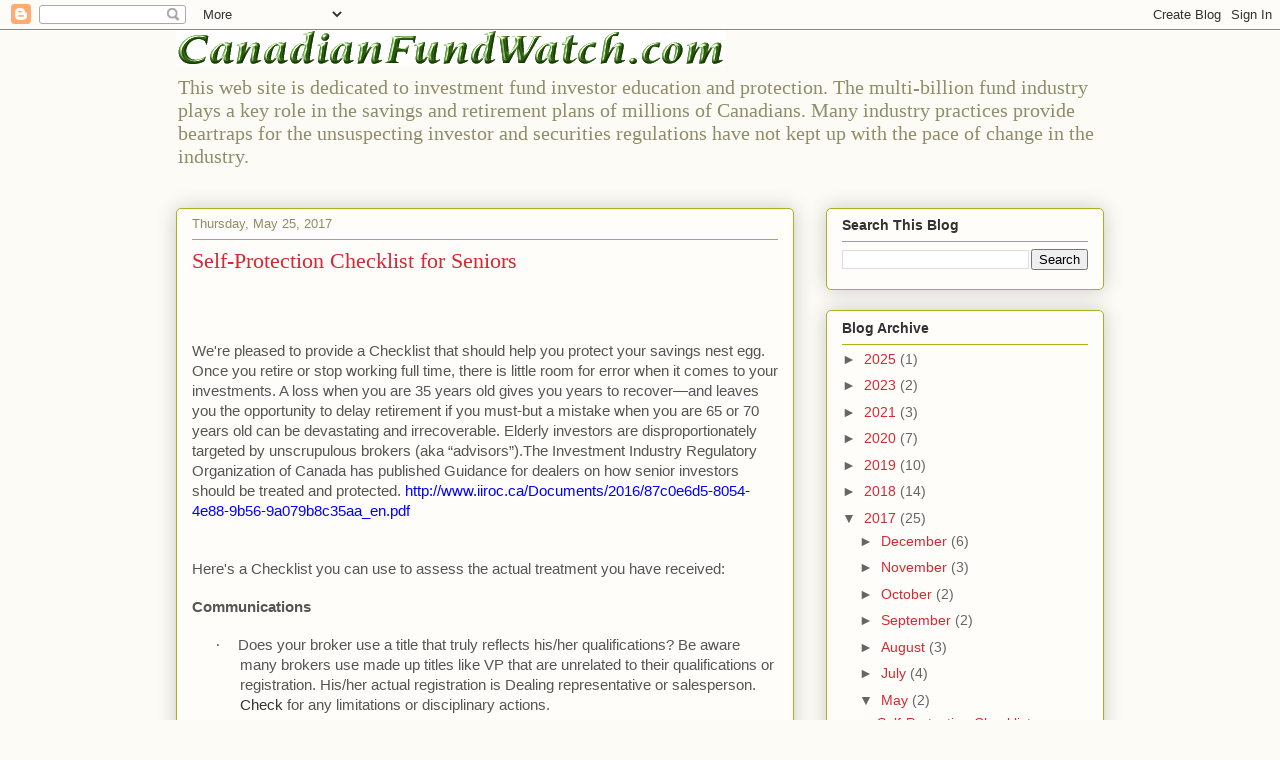

--- FILE ---
content_type: text/html; charset=UTF-8
request_url: http://www.canadianfundwatch.com/2017/05/self-protection-checklist-for-seniors.html
body_size: 14253
content:
<!DOCTYPE html>
<html class='v2' dir='ltr' lang='en'>
<head>
<link href='https://www.blogger.com/static/v1/widgets/4128112664-css_bundle_v2.css' rel='stylesheet' type='text/css'/>
<meta content='width=1100' name='viewport'/>
<meta content='text/html; charset=UTF-8' http-equiv='Content-Type'/>
<meta content='blogger' name='generator'/>
<link href='http://www.canadianfundwatch.com/favicon.ico' rel='icon' type='image/x-icon'/>
<link href='http://www.canadianfundwatch.com/2017/05/self-protection-checklist-for-seniors.html' rel='canonical'/>
<link rel="alternate" type="application/atom+xml" title="Canadian Fund Watch - Atom" href="http://www.canadianfundwatch.com/feeds/posts/default" />
<link rel="alternate" type="application/rss+xml" title="Canadian Fund Watch - RSS" href="http://www.canadianfundwatch.com/feeds/posts/default?alt=rss" />
<link rel="service.post" type="application/atom+xml" title="Canadian Fund Watch - Atom" href="https://www.blogger.com/feeds/4766585986003571384/posts/default" />

<link rel="alternate" type="application/atom+xml" title="Canadian Fund Watch - Atom" href="http://www.canadianfundwatch.com/feeds/2409985008501352618/comments/default" />
<!--Can't find substitution for tag [blog.ieCssRetrofitLinks]-->
<meta content='http://www.canadianfundwatch.com/2017/05/self-protection-checklist-for-seniors.html' property='og:url'/>
<meta content='Self-Protection Checklist for Seniors ' property='og:title'/>
<meta content='       We&#39;re pleased to provide a Checklist that should help you protect your savings nest egg. Once you retire or stop working full time, t...' property='og:description'/>
<title>Canadian Fund Watch: Self-Protection Checklist for Seniors </title>
<style id='page-skin-1' type='text/css'><!--
/*
-----------------------------------------------
Blogger Template Style
Name:     Awesome Inc.
Designer: Tina Chen
URL:      tinachen.org
----------------------------------------------- */
/* Content
----------------------------------------------- */
body {
font: normal normal 13px Arial, Tahoma, Helvetica, FreeSans, sans-serif;
color: #333333;
background: #fcfbf5 none repeat scroll top left;
}
html body .content-outer {
min-width: 0;
max-width: 100%;
width: 100%;
}
a:link {
text-decoration: none;
color: #d52a33;
}
a:visited {
text-decoration: none;
color: #7d181e;
}
a:hover {
text-decoration: underline;
color: #d52a33;
}
.body-fauxcolumn-outer .cap-top {
position: absolute;
z-index: 1;
height: 276px;
width: 100%;
background: transparent none repeat-x scroll top left;
_background-image: none;
}
/* Columns
----------------------------------------------- */
.content-inner {
padding: 0;
}
.header-inner .section {
margin: 0 16px;
}
.tabs-inner .section {
margin: 0 16px;
}
.main-inner {
padding-top: 30px;
}
.main-inner .column-center-inner,
.main-inner .column-left-inner,
.main-inner .column-right-inner {
padding: 0 5px;
}
*+html body .main-inner .column-center-inner {
margin-top: -30px;
}
#layout .main-inner .column-center-inner {
margin-top: 0;
}
/* Header
----------------------------------------------- */
.header-outer {
margin: 0 0 0 0;
background: transparent none repeat scroll 0 0;
}
.Header h1 {
font: normal normal 48px Georgia, Utopia, 'Palatino Linotype', Palatino, serif;
color: #333333;
text-shadow: 0 0 -1px #000000;
}
.Header h1 a {
color: #333333;
}
.Header .description {
font: normal normal 20px Georgia, Utopia, 'Palatino Linotype', Palatino, serif;
color: #908d6a;
}
.header-inner .Header .titlewrapper,
.header-inner .Header .descriptionwrapper {
padding-left: 0;
padding-right: 0;
margin-bottom: 0;
}
.header-inner .Header .titlewrapper {
padding-top: 22px;
}
/* Tabs
----------------------------------------------- */
.tabs-outer {
overflow: hidden;
position: relative;
background: #b3ca88 url(//www.blogblog.com/1kt/awesomeinc/tabs_gradient_light.png) repeat scroll 0 0;
}
#layout .tabs-outer {
overflow: visible;
}
.tabs-cap-top, .tabs-cap-bottom {
position: absolute;
width: 100%;
border-top: 1px solid #908d6a;
}
.tabs-cap-bottom {
bottom: 0;
}
.tabs-inner .widget li a {
display: inline-block;
margin: 0;
padding: .6em 1.5em;
font: normal normal 13px Arial, Tahoma, Helvetica, FreeSans, sans-serif;
color: #333333;
border-top: 1px solid #908d6a;
border-bottom: 1px solid #908d6a;
border-left: 1px solid #908d6a;
height: 16px;
line-height: 16px;
}
.tabs-inner .widget li:last-child a {
border-right: 1px solid #908d6a;
}
.tabs-inner .widget li.selected a, .tabs-inner .widget li a:hover {
background: #63704b url(//www.blogblog.com/1kt/awesomeinc/tabs_gradient_light.png) repeat-x scroll 0 -100px;
color: #ffffff;
}
/* Headings
----------------------------------------------- */
h2 {
font: normal bold 14px Arial, Tahoma, Helvetica, FreeSans, sans-serif;
color: #333333;
}
/* Widgets
----------------------------------------------- */
.main-inner .section {
margin: 0 27px;
padding: 0;
}
.main-inner .column-left-outer,
.main-inner .column-right-outer {
margin-top: 0;
}
#layout .main-inner .column-left-outer,
#layout .main-inner .column-right-outer {
margin-top: 0;
}
.main-inner .column-left-inner,
.main-inner .column-right-inner {
background: transparent none repeat 0 0;
-moz-box-shadow: 0 0 0 rgba(0, 0, 0, .2);
-webkit-box-shadow: 0 0 0 rgba(0, 0, 0, .2);
-goog-ms-box-shadow: 0 0 0 rgba(0, 0, 0, .2);
box-shadow: 0 0 0 rgba(0, 0, 0, .2);
-moz-border-radius: 5px;
-webkit-border-radius: 5px;
-goog-ms-border-radius: 5px;
border-radius: 5px;
}
#layout .main-inner .column-left-inner,
#layout .main-inner .column-right-inner {
margin-top: 0;
}
.sidebar .widget {
font: normal normal 14px Arial, Tahoma, Helvetica, FreeSans, sans-serif;
color: #333333;
}
.sidebar .widget a:link {
color: #d52a33;
}
.sidebar .widget a:visited {
color: #7d181e;
}
.sidebar .widget a:hover {
color: #d52a33;
}
.sidebar .widget h2 {
text-shadow: 0 0 -1px #000000;
}
.main-inner .widget {
background-color: #fefdfa;
border: 1px solid #aab123;
padding: 0 15px 15px;
margin: 20px -16px;
-moz-box-shadow: 0 0 20px rgba(0, 0, 0, .2);
-webkit-box-shadow: 0 0 20px rgba(0, 0, 0, .2);
-goog-ms-box-shadow: 0 0 20px rgba(0, 0, 0, .2);
box-shadow: 0 0 20px rgba(0, 0, 0, .2);
-moz-border-radius: 5px;
-webkit-border-radius: 5px;
-goog-ms-border-radius: 5px;
border-radius: 5px;
}
.main-inner .widget h2 {
margin: 0 -0;
padding: .6em 0 .5em;
border-bottom: 1px solid transparent;
}
.footer-inner .widget h2 {
padding: 0 0 .4em;
border-bottom: 1px solid transparent;
}
.main-inner .widget h2 + div, .footer-inner .widget h2 + div {
border-top: 1px solid #aab123;
padding-top: 8px;
}
.main-inner .widget .widget-content {
margin: 0 -0;
padding: 7px 0 0;
}
.main-inner .widget ul, .main-inner .widget #ArchiveList ul.flat {
margin: -8px -15px 0;
padding: 0;
list-style: none;
}
.main-inner .widget #ArchiveList {
margin: -8px 0 0;
}
.main-inner .widget ul li, .main-inner .widget #ArchiveList ul.flat li {
padding: .5em 15px;
text-indent: 0;
color: #666666;
border-top: 0 solid #aab123;
border-bottom: 1px solid transparent;
}
.main-inner .widget #ArchiveList ul li {
padding-top: .25em;
padding-bottom: .25em;
}
.main-inner .widget ul li:first-child, .main-inner .widget #ArchiveList ul.flat li:first-child {
border-top: none;
}
.main-inner .widget ul li:last-child, .main-inner .widget #ArchiveList ul.flat li:last-child {
border-bottom: none;
}
.post-body {
position: relative;
}
.main-inner .widget .post-body ul {
padding: 0 2.5em;
margin: .5em 0;
list-style: disc;
}
.main-inner .widget .post-body ul li {
padding: 0.25em 0;
margin-bottom: .25em;
color: #333333;
border: none;
}
.footer-inner .widget ul {
padding: 0;
list-style: none;
}
.widget .zippy {
color: #666666;
}
/* Posts
----------------------------------------------- */
body .main-inner .Blog {
padding: 0;
margin-bottom: 1em;
background-color: transparent;
border: none;
-moz-box-shadow: 0 0 0 rgba(0, 0, 0, 0);
-webkit-box-shadow: 0 0 0 rgba(0, 0, 0, 0);
-goog-ms-box-shadow: 0 0 0 rgba(0, 0, 0, 0);
box-shadow: 0 0 0 rgba(0, 0, 0, 0);
}
.main-inner .section:last-child .Blog:last-child {
padding: 0;
margin-bottom: 1em;
}
.main-inner .widget h2.date-header {
margin: 0 -15px 1px;
padding: 0 0 0 0;
font: normal normal 13px Arial, Tahoma, Helvetica, FreeSans, sans-serif;
color: #908d6a;
background: transparent none no-repeat scroll top left;
border-top: 0 solid #aab123;
border-bottom: 1px solid transparent;
-moz-border-radius-topleft: 0;
-moz-border-radius-topright: 0;
-webkit-border-top-left-radius: 0;
-webkit-border-top-right-radius: 0;
border-top-left-radius: 0;
border-top-right-radius: 0;
position: static;
bottom: 100%;
right: 15px;
text-shadow: 0 0 -1px #000000;
}
.main-inner .widget h2.date-header span {
font: normal normal 13px Arial, Tahoma, Helvetica, FreeSans, sans-serif;
display: block;
padding: .5em 15px;
border-left: 0 solid #aab123;
border-right: 0 solid #aab123;
}
.date-outer {
position: relative;
margin: 30px 0 20px;
padding: 0 15px;
background-color: #fefdfa;
border: 1px solid #aab123;
-moz-box-shadow: 0 0 20px rgba(0, 0, 0, .2);
-webkit-box-shadow: 0 0 20px rgba(0, 0, 0, .2);
-goog-ms-box-shadow: 0 0 20px rgba(0, 0, 0, .2);
box-shadow: 0 0 20px rgba(0, 0, 0, .2);
-moz-border-radius: 5px;
-webkit-border-radius: 5px;
-goog-ms-border-radius: 5px;
border-radius: 5px;
}
.date-outer:first-child {
margin-top: 0;
}
.date-outer:last-child {
margin-bottom: 20px;
-moz-border-radius-bottomleft: 5px;
-moz-border-radius-bottomright: 5px;
-webkit-border-bottom-left-radius: 5px;
-webkit-border-bottom-right-radius: 5px;
-goog-ms-border-bottom-left-radius: 5px;
-goog-ms-border-bottom-right-radius: 5px;
border-bottom-left-radius: 5px;
border-bottom-right-radius: 5px;
}
.date-posts {
margin: 0 -0;
padding: 0 0;
clear: both;
}
.post-outer, .inline-ad {
border-top: 1px solid #aab123;
margin: 0 -0;
padding: 15px 0;
}
.post-outer {
padding-bottom: 10px;
}
.post-outer:first-child {
padding-top: 0;
border-top: none;
}
.post-outer:last-child, .inline-ad:last-child {
border-bottom: none;
}
.post-body {
position: relative;
}
.post-body img {
padding: 8px;
background: #ffffff;
border: 1px solid #cccccc;
-moz-box-shadow: 0 0 20px rgba(0, 0, 0, .2);
-webkit-box-shadow: 0 0 20px rgba(0, 0, 0, .2);
box-shadow: 0 0 20px rgba(0, 0, 0, .2);
-moz-border-radius: 5px;
-webkit-border-radius: 5px;
border-radius: 5px;
}
h3.post-title, h4 {
font: normal normal 22px Georgia, Utopia, 'Palatino Linotype', Palatino, serif;
color: #d52a33;
}
h3.post-title a {
font: normal normal 22px Georgia, Utopia, 'Palatino Linotype', Palatino, serif;
color: #d52a33;
}
h3.post-title a:hover {
color: #d52a33;
text-decoration: underline;
}
.post-header {
margin: 0 0 1em;
}
.post-body {
line-height: 1.4;
}
.post-outer h2 {
color: #333333;
}
.post-footer {
margin: 1.5em 0 0;
}
#blog-pager {
padding: 15px;
font-size: 120%;
background-color: #fefdfa;
border: 1px solid #aab123;
-moz-box-shadow: 0 0 20px rgba(0, 0, 0, .2);
-webkit-box-shadow: 0 0 20px rgba(0, 0, 0, .2);
-goog-ms-box-shadow: 0 0 20px rgba(0, 0, 0, .2);
box-shadow: 0 0 20px rgba(0, 0, 0, .2);
-moz-border-radius: 5px;
-webkit-border-radius: 5px;
-goog-ms-border-radius: 5px;
border-radius: 5px;
-moz-border-radius-topleft: 5px;
-moz-border-radius-topright: 5px;
-webkit-border-top-left-radius: 5px;
-webkit-border-top-right-radius: 5px;
-goog-ms-border-top-left-radius: 5px;
-goog-ms-border-top-right-radius: 5px;
border-top-left-radius: 5px;
border-top-right-radius-topright: 5px;
margin-top: 1em;
}
.blog-feeds, .post-feeds {
margin: 1em 0;
text-align: center;
color: #333333;
}
.blog-feeds a, .post-feeds a {
color: #d52a33;
}
.blog-feeds a:visited, .post-feeds a:visited {
color: #7d181e;
}
.blog-feeds a:hover, .post-feeds a:hover {
color: #d52a33;
}
.post-outer .comments {
margin-top: 2em;
}
/* Comments
----------------------------------------------- */
.comments .comments-content .icon.blog-author {
background-repeat: no-repeat;
background-image: url([data-uri]);
}
.comments .comments-content .loadmore a {
border-top: 1px solid #908d6a;
border-bottom: 1px solid #908d6a;
}
.comments .continue {
border-top: 2px solid #908d6a;
}
/* Footer
----------------------------------------------- */
.footer-outer {
margin: -20px 0 -1px;
padding: 20px 0 0;
color: #333333;
overflow: hidden;
}
.footer-fauxborder-left {
border-top: 1px solid #aab123;
background: #fefdfa none repeat scroll 0 0;
-moz-box-shadow: 0 0 20px rgba(0, 0, 0, .2);
-webkit-box-shadow: 0 0 20px rgba(0, 0, 0, .2);
-goog-ms-box-shadow: 0 0 20px rgba(0, 0, 0, .2);
box-shadow: 0 0 20px rgba(0, 0, 0, .2);
margin: 0 -20px;
}
/* Mobile
----------------------------------------------- */
body.mobile {
background-size: auto;
}
.mobile .body-fauxcolumn-outer {
background: transparent none repeat scroll top left;
}
*+html body.mobile .main-inner .column-center-inner {
margin-top: 0;
}
.mobile .main-inner .widget {
padding: 0 0 15px;
}
.mobile .main-inner .widget h2 + div,
.mobile .footer-inner .widget h2 + div {
border-top: none;
padding-top: 0;
}
.mobile .footer-inner .widget h2 {
padding: 0.5em 0;
border-bottom: none;
}
.mobile .main-inner .widget .widget-content {
margin: 0;
padding: 7px 0 0;
}
.mobile .main-inner .widget ul,
.mobile .main-inner .widget #ArchiveList ul.flat {
margin: 0 -15px 0;
}
.mobile .main-inner .widget h2.date-header {
right: 0;
}
.mobile .date-header span {
padding: 0.4em 0;
}
.mobile .date-outer:first-child {
margin-bottom: 0;
border: 1px solid #aab123;
-moz-border-radius-topleft: 5px;
-moz-border-radius-topright: 5px;
-webkit-border-top-left-radius: 5px;
-webkit-border-top-right-radius: 5px;
-goog-ms-border-top-left-radius: 5px;
-goog-ms-border-top-right-radius: 5px;
border-top-left-radius: 5px;
border-top-right-radius: 5px;
}
.mobile .date-outer {
border-color: #aab123;
border-width: 0 1px 1px;
}
.mobile .date-outer:last-child {
margin-bottom: 0;
}
.mobile .main-inner {
padding: 0;
}
.mobile .header-inner .section {
margin: 0;
}
.mobile .post-outer, .mobile .inline-ad {
padding: 5px 0;
}
.mobile .tabs-inner .section {
margin: 0 10px;
}
.mobile .main-inner .widget h2 {
margin: 0;
padding: 0;
}
.mobile .main-inner .widget h2.date-header span {
padding: 0;
}
.mobile .main-inner .widget .widget-content {
margin: 0;
padding: 7px 0 0;
}
.mobile #blog-pager {
border: 1px solid transparent;
background: #fefdfa none repeat scroll 0 0;
}
.mobile .main-inner .column-left-inner,
.mobile .main-inner .column-right-inner {
background: transparent none repeat 0 0;
-moz-box-shadow: none;
-webkit-box-shadow: none;
-goog-ms-box-shadow: none;
box-shadow: none;
}
.mobile .date-posts {
margin: 0;
padding: 0;
}
.mobile .footer-fauxborder-left {
margin: 0;
border-top: inherit;
}
.mobile .main-inner .section:last-child .Blog:last-child {
margin-bottom: 0;
}
.mobile-index-contents {
color: #333333;
}
.mobile .mobile-link-button {
background: #d52a33 url(//www.blogblog.com/1kt/awesomeinc/tabs_gradient_light.png) repeat scroll 0 0;
}
.mobile-link-button a:link, .mobile-link-button a:visited {
color: #ffffff;
}
.mobile .tabs-inner .PageList .widget-content {
background: transparent;
border-top: 1px solid;
border-color: #908d6a;
color: #333333;
}
.mobile .tabs-inner .PageList .widget-content .pagelist-arrow {
border-left: 1px solid #908d6a;
}

--></style>
<style id='template-skin-1' type='text/css'><!--
body {
min-width: 960px;
}
.content-outer, .content-fauxcolumn-outer, .region-inner {
min-width: 960px;
max-width: 960px;
_width: 960px;
}
.main-inner .columns {
padding-left: 0;
padding-right: 310px;
}
.main-inner .fauxcolumn-center-outer {
left: 0;
right: 310px;
/* IE6 does not respect left and right together */
_width: expression(this.parentNode.offsetWidth -
parseInt("0") -
parseInt("310px") + 'px');
}
.main-inner .fauxcolumn-left-outer {
width: 0;
}
.main-inner .fauxcolumn-right-outer {
width: 310px;
}
.main-inner .column-left-outer {
width: 0;
right: 100%;
margin-left: -0;
}
.main-inner .column-right-outer {
width: 310px;
margin-right: -310px;
}
#layout {
min-width: 0;
}
#layout .content-outer {
min-width: 0;
width: 800px;
}
#layout .region-inner {
min-width: 0;
width: auto;
}
body#layout div.add_widget {
padding: 8px;
}
body#layout div.add_widget a {
margin-left: 32px;
}
--></style>
<link href='https://www.blogger.com/dyn-css/authorization.css?targetBlogID=4766585986003571384&amp;zx=0a4882b3-09a5-46a2-981c-d4451f650c22' media='none' onload='if(media!=&#39;all&#39;)media=&#39;all&#39;' rel='stylesheet'/><noscript><link href='https://www.blogger.com/dyn-css/authorization.css?targetBlogID=4766585986003571384&amp;zx=0a4882b3-09a5-46a2-981c-d4451f650c22' rel='stylesheet'/></noscript>
<meta name='google-adsense-platform-account' content='ca-host-pub-1556223355139109'/>
<meta name='google-adsense-platform-domain' content='blogspot.com'/>

</head>
<body class='loading variant-renewable'>
<div class='navbar section' id='navbar' name='Navbar'><div class='widget Navbar' data-version='1' id='Navbar1'><script type="text/javascript">
    function setAttributeOnload(object, attribute, val) {
      if(window.addEventListener) {
        window.addEventListener('load',
          function(){ object[attribute] = val; }, false);
      } else {
        window.attachEvent('onload', function(){ object[attribute] = val; });
      }
    }
  </script>
<div id="navbar-iframe-container"></div>
<script type="text/javascript" src="https://apis.google.com/js/platform.js"></script>
<script type="text/javascript">
      gapi.load("gapi.iframes:gapi.iframes.style.bubble", function() {
        if (gapi.iframes && gapi.iframes.getContext) {
          gapi.iframes.getContext().openChild({
              url: 'https://www.blogger.com/navbar/4766585986003571384?po\x3d2409985008501352618\x26origin\x3dhttp://www.canadianfundwatch.com',
              where: document.getElementById("navbar-iframe-container"),
              id: "navbar-iframe"
          });
        }
      });
    </script><script type="text/javascript">
(function() {
var script = document.createElement('script');
script.type = 'text/javascript';
script.src = '//pagead2.googlesyndication.com/pagead/js/google_top_exp.js';
var head = document.getElementsByTagName('head')[0];
if (head) {
head.appendChild(script);
}})();
</script>
</div></div>
<div class='body-fauxcolumns'>
<div class='fauxcolumn-outer body-fauxcolumn-outer'>
<div class='cap-top'>
<div class='cap-left'></div>
<div class='cap-right'></div>
</div>
<div class='fauxborder-left'>
<div class='fauxborder-right'></div>
<div class='fauxcolumn-inner'>
</div>
</div>
<div class='cap-bottom'>
<div class='cap-left'></div>
<div class='cap-right'></div>
</div>
</div>
</div>
<div class='content'>
<div class='content-fauxcolumns'>
<div class='fauxcolumn-outer content-fauxcolumn-outer'>
<div class='cap-top'>
<div class='cap-left'></div>
<div class='cap-right'></div>
</div>
<div class='fauxborder-left'>
<div class='fauxborder-right'></div>
<div class='fauxcolumn-inner'>
</div>
</div>
<div class='cap-bottom'>
<div class='cap-left'></div>
<div class='cap-right'></div>
</div>
</div>
</div>
<div class='content-outer'>
<div class='content-cap-top cap-top'>
<div class='cap-left'></div>
<div class='cap-right'></div>
</div>
<div class='fauxborder-left content-fauxborder-left'>
<div class='fauxborder-right content-fauxborder-right'></div>
<div class='content-inner'>
<header>
<div class='header-outer'>
<div class='header-cap-top cap-top'>
<div class='cap-left'></div>
<div class='cap-right'></div>
</div>
<div class='fauxborder-left header-fauxborder-left'>
<div class='fauxborder-right header-fauxborder-right'></div>
<div class='region-inner header-inner'>
<div class='header section' id='header' name='Header'><div class='widget Header' data-version='1' id='Header1'>
<div id='header-inner'>
<a href='http://www.canadianfundwatch.com/' style='display: block'>
<img alt='Canadian Fund Watch' height='36px; ' id='Header1_headerimg' src='https://blogger.googleusercontent.com/img/b/R29vZ2xl/AVvXsEiBl8PzDQ92xXHOClVyPQW4OUtlCx64cEgf0FhaHJaAKKNlziBaQn2KhkAbXMVzgV1mDQ24Vn2vpEZhyphenhyphenysigwV9nKPnUAq1kyV1UJQBtlFkhkYuEYV6va5lIHD8vDGRthLJ2TTxFRFNUZI/s1600/logo.gif' style='display: block' width='550px; '/>
</a>
<div class='descriptionwrapper'>
<p class='description'><span>This web site is dedicated to investment fund investor education and protection. The multi-billion fund industry plays a key role in the savings and retirement plans of millions of Canadians. Many industry practices provide beartraps for the unsuspecting investor and securities regulations have not kept up with the pace of change in the industry.</span></p>
</div>
</div>
</div></div>
</div>
</div>
<div class='header-cap-bottom cap-bottom'>
<div class='cap-left'></div>
<div class='cap-right'></div>
</div>
</div>
</header>
<div class='tabs-outer'>
<div class='tabs-cap-top cap-top'>
<div class='cap-left'></div>
<div class='cap-right'></div>
</div>
<div class='fauxborder-left tabs-fauxborder-left'>
<div class='fauxborder-right tabs-fauxborder-right'></div>
<div class='region-inner tabs-inner'>
<div class='tabs no-items section' id='crosscol' name='Cross-Column'></div>
<div class='tabs no-items section' id='crosscol-overflow' name='Cross-Column 2'></div>
</div>
</div>
<div class='tabs-cap-bottom cap-bottom'>
<div class='cap-left'></div>
<div class='cap-right'></div>
</div>
</div>
<div class='main-outer'>
<div class='main-cap-top cap-top'>
<div class='cap-left'></div>
<div class='cap-right'></div>
</div>
<div class='fauxborder-left main-fauxborder-left'>
<div class='fauxborder-right main-fauxborder-right'></div>
<div class='region-inner main-inner'>
<div class='columns fauxcolumns'>
<div class='fauxcolumn-outer fauxcolumn-center-outer'>
<div class='cap-top'>
<div class='cap-left'></div>
<div class='cap-right'></div>
</div>
<div class='fauxborder-left'>
<div class='fauxborder-right'></div>
<div class='fauxcolumn-inner'>
</div>
</div>
<div class='cap-bottom'>
<div class='cap-left'></div>
<div class='cap-right'></div>
</div>
</div>
<div class='fauxcolumn-outer fauxcolumn-left-outer'>
<div class='cap-top'>
<div class='cap-left'></div>
<div class='cap-right'></div>
</div>
<div class='fauxborder-left'>
<div class='fauxborder-right'></div>
<div class='fauxcolumn-inner'>
</div>
</div>
<div class='cap-bottom'>
<div class='cap-left'></div>
<div class='cap-right'></div>
</div>
</div>
<div class='fauxcolumn-outer fauxcolumn-right-outer'>
<div class='cap-top'>
<div class='cap-left'></div>
<div class='cap-right'></div>
</div>
<div class='fauxborder-left'>
<div class='fauxborder-right'></div>
<div class='fauxcolumn-inner'>
</div>
</div>
<div class='cap-bottom'>
<div class='cap-left'></div>
<div class='cap-right'></div>
</div>
</div>
<!-- corrects IE6 width calculation -->
<div class='columns-inner'>
<div class='column-center-outer'>
<div class='column-center-inner'>
<div class='main section' id='main' name='Main'><div class='widget Blog' data-version='1' id='Blog1'>
<div class='blog-posts hfeed'>

          <div class="date-outer">
        
<h2 class='date-header'><span>Thursday, May 25, 2017</span></h2>

          <div class="date-posts">
        
<div class='post-outer'>
<div class='post hentry uncustomized-post-template' itemprop='blogPost' itemscope='itemscope' itemtype='http://schema.org/BlogPosting'>
<meta content='4766585986003571384' itemprop='blogId'/>
<meta content='2409985008501352618' itemprop='postId'/>
<a name='2409985008501352618'></a>
<h3 class='post-title entry-title' itemprop='name'>
Self-Protection Checklist for Seniors 
</h3>
<div class='post-header'>
<div class='post-header-line-1'></div>
</div>
<div class='post-body entry-content' id='post-body-2409985008501352618' itemprop='description articleBody'>


<br />
<div style="margin: 0px;">
<br /></div>
<br />
<div style="margin: 0px;">
<span lang="EN" style="color: #555555; font-family: &quot;Verdana&quot;,sans-serif; font-size: 11pt; margin: 0px;">We're pleased to provide a Checklist that should help you protect
your savings nest egg. Once you retire or stop working full time, there is
little room for error when it comes to your investments. A loss when you are 35
years old gives you years to recover&#8212;and leaves you the opportunity to delay
retirement if you must-but a mistake when you are 65 or 70 years old can be
devastating and irrecoverable. Elderly investors are disproportionately
targeted by unscrupulous brokers (aka &#8220;advisors&#8221;).The Investment Industry Regulatory
Organization of Canada has published Guidance for dealers on how senior
investors should be treated and protected. </span><a href="http://www.iiroc.ca/Documents/2016/87c0e6d5-8054-4e88-9b56-9a079b8c35aa_en.pdf" target="_blank"><span lang="EN" style="font-family: &quot;Verdana&quot;,sans-serif; font-size: 11pt; margin: 0px;"><span style="color: blue;">http://www.iiroc.ca/Documents/2016/87c0e6d5-8054-4e88-9b56-9a079b8c35aa_en.pdf</span></span></a><span lang="EN" style="font-family: &quot;Verdana&quot;,sans-serif; font-size: 11pt; margin: 0px;"></span></div>
<br />
<div style="margin: 0px;">
<span lang="EN" style="color: #555555; font-family: &quot;Verdana&quot;,sans-serif; font-size: 11pt; margin: 0px;"><span style="color: blue;"></span><br />
Here's a Checklist you can use to assess the actual treatment you have
received:</span></div>
<br />
<div style="margin: 0px;">
<b style="mso-bidi-font-weight: normal;"><span lang="EN" style="color: #555555; font-family: &quot;Verdana&quot;,sans-serif; font-size: 11pt; margin: 0px;">Communications</span></b></div>
<br />
<div style="margin: 0px 0px 0px 48px; text-indent: -18pt;">
<span lang="EN" style="color: #555555; font-family: Symbol; font-size: 11pt; margin: 0px;"><span style="margin: 0px;">&#183;<span style="font-size-adjust: none; font-stretch: normal; font: 7pt &quot;Times New Roman&quot;; margin: 0px;">&nbsp;&nbsp;&nbsp;&nbsp;&nbsp;&nbsp;&nbsp;&nbsp;
</span></span></span><span lang="EN" style="color: #555555; font-family: &quot;Verdana&quot;,sans-serif; font-size: 11pt; margin: 0px;">Does your broker use a title that truly reflects his/her
qualifications? Be aware many brokers use made up titles like VP that are
unrelated to their qualifications or registration. His/her actual registration
is Dealing representative or salesperson.</span><span lang="EN" style="margin: 0px;"> </span><span style="font-family: &quot;Verdana&quot;,sans-serif; font-size: 11pt; margin: 0px;">Check</span><span lang="EN" style="color: #555555; font-family: &quot;Verdana&quot;,sans-serif; font-size: 11pt; margin: 0px;"> for any limitations or
disciplinary actions. </span></div>
<br />
<div style="margin: 0px 0px 0px 48px; text-indent: -18pt;">
<span lang="EN" style="color: #555555; font-family: Symbol; font-size: 11pt; margin: 0px;"><span style="margin: 0px;">&#183;<span style="font-size-adjust: none; font-stretch: normal; font: 7pt &quot;Times New Roman&quot;; margin: 0px;">&nbsp;&nbsp;&nbsp;&nbsp;&nbsp;&nbsp;&nbsp;&nbsp;
</span></span></span><span lang="EN" style="color: #555555; font-family: &quot;Verdana&quot;,sans-serif; font-size: 11pt; margin: 0px;">Does your broker routinely explain products, costs and
associated risks before selling them to you?</span></div>
<br />
<div style="margin: 0px 0px 0px 48px; text-indent: -18pt;">
<span lang="EN" style="color: #555555; font-family: Symbol; font-size: 11pt; margin: 0px;"><span style="margin: 0px;">&#183;<span style="font-size-adjust: none; font-stretch: normal; font: 7pt &quot;Times New Roman&quot;; margin: 0px;">&nbsp;&nbsp;&nbsp;&nbsp;&nbsp;&nbsp;&nbsp;&nbsp;
</span></span></span><span lang="EN" style="color: #555555; font-family: &quot;Verdana&quot;,sans-serif; font-size: 11pt; margin: 0px;">Ask your broker regarding his experience in managing a RRIF
account that requires a minimum annual withdrawal and special skills. </span></div>
<br />
<div style="margin: 0px 0px 0px 48px; text-indent: -18pt;">
<span lang="EN" style="color: #555555; font-family: Symbol; font-size: 11pt; margin: 0px;"><span style="margin: 0px;">&#183;<span style="font-size-adjust: none; font-stretch: normal; font: 7pt &quot;Times New Roman&quot;; margin: 0px;">&nbsp;&nbsp;&nbsp;&nbsp;&nbsp;&nbsp;&nbsp;&nbsp;
</span></span></span><span lang="EN" style="color: #555555; font-family: &quot;Verdana&quot;,sans-serif; font-size: 11pt; margin: 0px;">Ask your broker if you have been sold any product ( like
a mutual fund sold on a deferred sales charge basis) with early redemption
penalties or minimum hold periods? If so, ask why.</span></div>
<br />
<div style="margin: 0px 0px 0px 48px; text-indent: -18pt;">
<span lang="EN" style="color: #555555; font-family: Symbol; font-size: 11pt; margin: 0px;"><span style="margin: 0px;">&#183;<span style="font-size-adjust: none; font-stretch: normal; font: 7pt &quot;Times New Roman&quot;; margin: 0px;">&nbsp;&nbsp;&nbsp;&nbsp;&nbsp;&nbsp;&nbsp;&nbsp;
</span></span></span><span lang="EN" style="color: #555555; font-family: &quot;Verdana&quot;,sans-serif; font-size: 11pt; margin: 0px;">Ask your broker to demonstrate with comparative
mathematical calculations that your account type is the most appropriate and
cost-effective for you. ?</span></div>
<br />
<div style="margin: 0px 0px 0px 48px; text-indent: -18pt;">
<span lang="EN" style="color: #555555; font-family: Symbol; font-size: 11pt; margin: 0px;"><span style="margin: 0px;">&#183;<span style="font-size-adjust: none; font-stretch: normal; font: 7pt &quot;Times New Roman&quot;; margin: 0px;">&nbsp;&nbsp;&nbsp;&nbsp;&nbsp;&nbsp;&nbsp;&nbsp;
</span></span></span><span lang="EN" style="color: #555555; font-family: &quot;Verdana&quot;,sans-serif; font-size: 11pt; margin: 0px;">Do you receive confirmation slips from your dealer for
each transaction?</span></div>
<br />
<div style="margin: 0px 0px 0px 48px; text-indent: -18pt;">
<span lang="EN" style="color: #555555; font-family: Symbol; font-size: 11pt; margin: 0px;"><span style="margin: 0px;">&#183;<span style="font-size-adjust: none; font-stretch: normal; font: 7pt &quot;Times New Roman&quot;; margin: 0px;">&nbsp;&nbsp;&nbsp;&nbsp;&nbsp;&nbsp;&nbsp;&nbsp;
</span></span></span><span lang="EN" style="color: #555555; font-family: &quot;Verdana&quot;,sans-serif; font-size: 11pt; margin: 0px;">Do you receive a Monthly account statement? Do you check
it for errors or unexplained or confusing transactions?</span></div>
<br />
<div style="margin: 0px 0px 0px 48px; text-indent: -18pt;">
<span lang="EN" style="color: #555555; font-family: Symbol; font-size: 11pt; margin: 0px;"><span style="margin: 0px;">&#183;<span style="font-size-adjust: none; font-stretch: normal; font: 7pt &quot;Times New Roman&quot;; margin: 0px;">&nbsp;&nbsp;&nbsp;&nbsp;&nbsp;&nbsp;&nbsp;&nbsp;
</span></span></span><span lang="EN" style="color: #555555; font-family: &quot;Verdana&quot;,sans-serif; font-size: 11pt; margin: 0px;">Has your broker provided you with a report detailing your
rate of return for <u>each </u>account and the annual fees you have paid?</span></div>
<br />
<div style="margin: 0px;">
<b style="mso-bidi-font-weight: normal;"><span lang="EN" style="color: #555555; font-family: &quot;Verdana&quot;,sans-serif; font-size: 11pt; margin: 0px;">The relationship</span></b></div>
<br />
<div style="margin: 0px 0px 0px 48px; text-indent: -18pt;">
<span lang="EN" style="color: #555555; font-family: Symbol; font-size: 11pt; margin: 0px;"><span style="margin: 0px;">&#183;<span style="font-size-adjust: none; font-stretch: normal; font: 7pt &quot;Times New Roman&quot;; margin: 0px;">&nbsp;&nbsp;&nbsp;&nbsp;&nbsp;&nbsp;&nbsp;&nbsp;
</span></span></span><span lang="EN" style="color: #555555; font-family: &quot;Verdana&quot;,sans-serif; font-size: 11pt; margin: 0px;">Do you have a well-articulated Power Of Attorney specific
to investments filed with your dealer? (as applicable) </span></div>
<br />
<div style="margin: 0px 0px 0px 48px; text-indent: -18pt;">
<span lang="EN" style="color: #555555; font-family: Symbol; font-size: 11pt; margin: 0px;"><span style="margin: 0px;">&#183;<span style="font-size-adjust: none; font-stretch: normal; font: 7pt &quot;Times New Roman&quot;; margin: 0px;">&nbsp;&nbsp;&nbsp;&nbsp;&nbsp;&nbsp;&nbsp;&nbsp;
</span></span></span><span lang="EN" style="color: #555555; font-family: &quot;Verdana&quot;,sans-serif; font-size: 11pt; margin: 0px;">Did your broker develop a documented Investment Policy
Statement with you?</span></div>
<br />
<div style="margin: 0px 0px 0px 48px; text-indent: -18pt;">
<span lang="EN" style="color: #555555; font-family: Symbol; font-size: 11pt; margin: 0px;"><span style="margin: 0px;">&#183;<span style="font-size-adjust: none; font-stretch: normal; font: 7pt &quot;Times New Roman&quot;; margin: 0px;">&nbsp;&nbsp;&nbsp;&nbsp;&nbsp;&nbsp;&nbsp;&nbsp;
</span></span></span><span lang="EN" style="color: #555555; font-family: &quot;Verdana&quot;,sans-serif; font-size: 11pt; margin: 0px;">Did your broker ask you to provide a trusted person
contact?</span></div>
<br />
<div style="margin: 0px 0px 0px 48px; text-indent: -18pt;">
<span lang="EN" style="color: #555555; font-family: Symbol; font-size: 11pt; margin: 0px;"><span style="margin: 0px;">&#183;<span style="font-size-adjust: none; font-stretch: normal; font: 7pt &quot;Times New Roman&quot;; margin: 0px;">&nbsp;&nbsp;&nbsp;&nbsp;&nbsp;&nbsp;&nbsp;&nbsp;
</span></span></span><span lang="EN" style="color: #555555; font-family: &quot;Verdana&quot;,sans-serif; font-size: 11pt; margin: 0px;">Did your broker tell you that he/ she works to an advice
standard that is not required to be in your best interests? i.e. it is not a
fiduciary standard. </span></div>
<br />
<div style="margin: 0px 0px 0px 48px; text-indent: -18pt;">
<span lang="EN" style="color: #555555; font-family: Symbol; font-size: 11pt; margin: 0px;"><span style="margin: 0px;">&#183;<span style="font-size-adjust: none; font-stretch: normal; font: 7pt &quot;Times New Roman&quot;; margin: 0px;">&nbsp;&nbsp;&nbsp;&nbsp;&nbsp;&nbsp;&nbsp;&nbsp;
</span></span></span><span lang="EN" style="color: #555555; font-family: &quot;Verdana&quot;,sans-serif; font-size: 11pt; margin: 0px;">Were you informed as to how your broker is compensated? </span></div>
<br />
<div style="margin: 0px 0px 0px 48px; text-indent: -18pt;">
<span lang="EN" style="color: #555555; font-family: Symbol; font-size: 11pt; margin: 0px;"><span style="margin: 0px;">&#183;<span style="font-size-adjust: none; font-stretch: normal; font: 7pt &quot;Times New Roman&quot;; margin: 0px;">&nbsp;&nbsp;&nbsp;&nbsp;&nbsp;&nbsp;&nbsp;&nbsp;
</span></span></span><span lang="EN" style="color: #555555; font-family: &quot;Verdana&quot;,sans-serif; font-size: 11pt; margin: 0px;">Were you informed by your broker of any
conflicts-of-interest<b style="mso-bidi-font-weight: normal;"></b></span></div>
<br />
<div style="margin: 0px;">
<b style="mso-bidi-font-weight: normal;"><span lang="EN" style="color: #555555; font-family: &quot;Verdana&quot;,sans-serif; font-size: 11pt; margin: 0px;">Know-Your Client </span></b></div>
<br />
<div style="margin: 0px 0px 0px 48px; text-indent: -18pt;">
<span lang="EN" style="color: #555555; font-family: Symbol; font-size: 11pt; margin: 0px;"><span style="margin: 0px;">&#183;<span style="font-size-adjust: none; font-stretch: normal; font: 7pt &quot;Times New Roman&quot;; margin: 0px;">&nbsp;&nbsp;&nbsp;&nbsp;&nbsp;&nbsp;&nbsp;&nbsp;
</span></span></span><span lang="EN" style="color: #555555; font-family: &quot;Verdana&quot;,sans-serif; font-size: 11pt; margin: 0px;">Do you and your broker have a common understanding
regarding the objectives for each investment account?</span></div>
<br />
<div style="margin: 0px 0px 0px 48px; text-indent: -18pt;">
<span lang="EN" style="color: #555555; font-family: Symbol; font-size: 11pt; margin: 0px;"><span style="margin: 0px;">&#183;<span style="font-size-adjust: none; font-stretch: normal; font: 7pt &quot;Times New Roman&quot;; margin: 0px;">&nbsp;&nbsp;&nbsp;&nbsp;&nbsp;&nbsp;&nbsp;&nbsp;
</span></span></span><span lang="EN" style="color: #555555; font-family: &quot;Verdana&quot;,sans-serif; font-size: 11pt; margin: 0px;">Do you and your broker agree on the time horizon for each
account? </span></div>
<br />
<div style="margin: 0px 0px 0px 48px; text-indent: -18pt;">
<span lang="EN" style="color: #555555; font-family: Symbol; font-size: 11pt; margin: 0px;"><span style="margin: 0px;">&#183;<span style="font-size-adjust: none; font-stretch: normal; font: 7pt &quot;Times New Roman&quot;; margin: 0px;">&nbsp;&nbsp;&nbsp;&nbsp;&nbsp;&nbsp;&nbsp;&nbsp;
</span></span></span><span lang="EN" style="color: #555555; font-family: &quot;Verdana&quot;,sans-serif; font-size: 11pt; margin: 0px;">Are you comfortable that your broker understands your
risk tolerance and capacity? Your true level of investment knowledge and
experience? </span></div>
<br />
<div style="margin: 0px 0px 0px 48px; text-indent: -18pt;">
<span lang="EN" style="color: #555555; font-family: Symbol; font-size: 11pt; margin: 0px;"><span style="margin: 0px;">&#183;<span style="font-size-adjust: none; font-stretch: normal; font: 7pt &quot;Times New Roman&quot;; margin: 0px;">&nbsp;&nbsp;&nbsp;&nbsp;&nbsp;&nbsp;&nbsp;&nbsp;
</span></span></span><span lang="EN" style="color: #555555; font-family: &quot;Verdana&quot;,sans-serif; font-size: 11pt; margin: 0px;">Are you and your broker clear as to the composition of
your net Worth?</span></div>
<br />
<div style="margin: 0px 0px 0px 48px; text-indent: -18pt;">
<span lang="EN" style="color: #555555; font-family: Symbol; font-size: 11pt; margin: 0px;"><span style="margin: 0px;">&#183;<span style="font-size-adjust: none; font-stretch: normal; font: 7pt &quot;Times New Roman&quot;; margin: 0px;">&nbsp;&nbsp;&nbsp;&nbsp;&nbsp;&nbsp;&nbsp;&nbsp;
</span></span></span><span lang="EN" style="color: #555555; font-family: &quot;Verdana&quot;,sans-serif; font-size: 11pt; margin: 0px;">Has your broker asked about your cash flow needs? </span></div>
<br />
<div style="margin: 0px 0px 0px 48px; text-indent: -18pt;">
<span lang="EN" style="color: #555555; font-family: Symbol; font-size: 11pt; margin: 0px;"><span style="margin: 0px;">&#183;<span style="font-size-adjust: none; font-stretch: normal; font: 7pt &quot;Times New Roman&quot;; margin: 0px;">&nbsp;&nbsp;&nbsp;&nbsp;&nbsp;&nbsp;&nbsp;&nbsp;
</span></span></span><span lang="EN" style="color: #555555; font-family: &quot;Verdana&quot;,sans-serif; font-size: 11pt; margin: 0px;">Has your broker asked as to the composition of your
annual income? If not, consider informing him/ her.</span></div>
<br />
<div style="margin: 0px 0px 0px 48px; text-indent: -18pt;">
<span lang="EN" style="color: #555555; font-family: Symbol; font-size: 11pt; margin: 0px;"><span style="margin: 0px;">&#183;<span style="font-size-adjust: none; font-stretch: normal; font: 7pt &quot;Times New Roman&quot;; margin: 0px;">&nbsp;&nbsp;&nbsp;&nbsp;&nbsp;&nbsp;&nbsp;&nbsp;
</span></span></span><span lang="EN" style="color: #555555; font-family: &quot;Verdana&quot;,sans-serif; font-size: 11pt; margin: 0px;">Has your broker asked about your debt obligations? If not,
consider telling him/ her.</span></div>
<br />
<div style="margin: 0px 0px 0px 48px; text-indent: -18pt;">
<span lang="EN" style="color: #555555; font-family: Symbol; font-size: 11pt; margin: 0px;"><span style="margin: 0px;">&#183;<span style="font-size-adjust: none; font-stretch: normal; font: 7pt &quot;Times New Roman&quot;; margin: 0px;">&nbsp;&nbsp;&nbsp;&nbsp;&nbsp;&nbsp;&nbsp;&nbsp;
</span></span></span><span lang="EN" style="color: #555555; font-family: &quot;Verdana&quot;,sans-serif; font-size: 11pt; margin: 0px;">Has your broker asked about your insurance coverage? You
decide if he should know this.</span></div>
<br />
<div style="margin: 0px 0px 0px 48px; text-indent: -18pt;">
<span lang="EN" style="color: #555555; font-family: Symbol; font-size: 11pt; margin: 0px;"><span style="margin: 0px;">&#183;<span style="font-size-adjust: none; font-stretch: normal; font: 7pt &quot;Times New Roman&quot;; margin: 0px;">&nbsp;&nbsp;&nbsp;&nbsp;&nbsp;&nbsp;&nbsp;&nbsp;
</span></span></span><span lang="EN" style="color: #555555; font-family: &quot;Verdana&quot;,sans-serif; font-size: 11pt; margin: 0px;">Have you informed your broker of any medical issues that
may be relevant to his/ her provision of advice? </span></div>
<br />
<div style="margin: 0px 0px 0px 48px; text-indent: -18pt;">
<span lang="EN" style="color: #555555; font-family: Symbol; font-size: 11pt; margin: 0px;"><span style="margin: 0px;">&#183;<span style="font-size-adjust: none; font-stretch: normal; font: 7pt &quot;Times New Roman&quot;; margin: 0px;">&nbsp;&nbsp;&nbsp;&nbsp;&nbsp;&nbsp;&nbsp;&nbsp;
</span></span></span><span lang="EN" style="color: #555555; font-family: &quot;Verdana&quot;,sans-serif; font-size: 11pt; margin: 0px;">Do you have a signed/ dated copy of your Know-Your-Client
(KYC) form? </span></div>
<br />
<div style="margin: 0px 0px 0px 48px; text-indent: -18pt;">
<span lang="EN" style="color: #555555; font-family: Symbol; font-size: 11pt; margin: 0px;"><span style="margin: 0px;">&#183;<span style="font-size-adjust: none; font-stretch: normal; font: 7pt &quot;Times New Roman&quot;; margin: 0px;">&nbsp;&nbsp;&nbsp;&nbsp;&nbsp;&nbsp;&nbsp;&nbsp;
</span></span></span><span lang="EN" style="color: #555555; font-family: &quot;Verdana&quot;,sans-serif; font-size: 11pt; margin: 0px;">Has your KYC been updated at least annually?</span></div>
<br />
<div style="margin: 0px;">
<b style="mso-bidi-font-weight: normal;"><span lang="EN" style="color: #555555; font-family: &quot;Verdana&quot;,sans-serif; font-size: 11pt; margin: 0px;">Red Flags </span></b></div>
<br />
<div style="margin: 0px 0px 0px 48px; text-indent: -18pt;">
<span lang="EN" style="color: #555555; font-family: Symbol; font-size: 11pt; margin: 0px;"><span style="margin: 0px;">&#183;<span style="font-size-adjust: none; font-stretch: normal; font: 7pt &quot;Times New Roman&quot;; margin: 0px;">&nbsp;&nbsp;&nbsp;&nbsp;&nbsp;&nbsp;&nbsp;&nbsp;
</span></span></span><span lang="EN" style="color: #555555; font-family: &quot;Verdana&quot;,sans-serif; font-size: 11pt; margin: 0px;">Ask your broker whether he/she is licensed to sell other
products like annuities or Segregated funds? If so ,be aware you might be sold
a product that is not processed through your dealer and could be unsuitable for
you .</span></div>
<br />
<div style="margin: 0px 0px 0px 48px; text-indent: -18pt;">
<span lang="EN" style="color: #555555; font-family: Symbol; font-size: 11pt; margin: 0px;"><span style="margin: 0px;">&#183;<span style="font-size-adjust: none; font-stretch: normal; font: 7pt &quot;Times New Roman&quot;; margin: 0px;">&nbsp;&nbsp;&nbsp;&nbsp;&nbsp;&nbsp;&nbsp;&nbsp;
</span></span></span><span lang="EN" style="color: #555555; font-family: &quot;Verdana&quot;,sans-serif; font-size: 11pt; margin: 0px;">Has your broker asked you to sign blank forms? If so, raise
a Red flag.</span></div>
<br />
<div style="margin: 0px 0px 0px 48px; text-indent: -18pt;">
<span lang="EN" style="color: #555555; font-family: Symbol; font-size: 11pt; margin: 0px;"><span style="margin: 0px;">&#183;<span style="font-size-adjust: none; font-stretch: normal; font: 7pt &quot;Times New Roman&quot;; margin: 0px;">&nbsp;&nbsp;&nbsp;&nbsp;&nbsp;&nbsp;&nbsp;&nbsp;
</span></span></span><span lang="EN" style="color: #555555; font-family: &quot;Verdana&quot;,sans-serif; font-size: 11pt; margin: 0px;">Has your broker tried to borrow money from you? If so, raise
a Red flag.</span></div>
<br />
<div style="margin: 0px 0px 0px 48px; text-indent: -18pt;">
<span lang="EN" style="color: #555555; font-family: Symbol; font-size: 11pt; margin: 0px;"><span style="margin: 0px;">&#183;<span style="font-size-adjust: none; font-stretch: normal; font: 7pt &quot;Times New Roman&quot;; margin: 0px;">&nbsp;&nbsp;&nbsp;&nbsp;&nbsp;&nbsp;&nbsp;&nbsp;
</span></span></span><span lang="EN" style="color: #555555; font-family: &quot;Verdana&quot;,sans-serif; font-size: 11pt; margin: 0px;">Has your broker attempted to get you to make investments
not processed through the dealer? If so, raise a Red flag.</span></div>
<br />
<div style="margin: 0px 0px 0px 48px; text-indent: -18pt;">
<span lang="EN" style="color: #555555; font-family: Symbol; font-size: 11pt; margin: 0px;"><span style="margin: 0px;">&#183;<span style="font-size-adjust: none; font-stretch: normal; font: 7pt &quot;Times New Roman&quot;; margin: 0px;">&nbsp;&nbsp;&nbsp;&nbsp;&nbsp;&nbsp;&nbsp;&nbsp;
</span></span></span><span lang="EN" style="color: #555555; font-family: &quot;Verdana&quot;,sans-serif; font-size: 11pt; margin: 0px;">Has your broker attempted to have you assign them as a
trustee or executor? If so, raise a Red flag.</span></div>
<br />
<div style="margin: 0px 0px 0px 48px; text-indent: -18pt;">
<span lang="EN" style="color: #555555; font-family: Symbol; font-size: 11pt; margin: 0px;"><span style="margin: 0px;">&#183;<span style="font-size-adjust: none; font-stretch: normal; font: 7pt &quot;Times New Roman&quot;; margin: 0px;">&nbsp;&nbsp;&nbsp;&nbsp;&nbsp;&nbsp;&nbsp;&nbsp;
</span></span></span><span lang="EN" style="color: #555555; font-family: &quot;Verdana&quot;,sans-serif; font-size: 11pt; margin: 0px;">Are you being pressured to take out a Home Equity Loan or
establish a margin account? If so, raise a Red flag.</span></div>
<br />
<div style="margin: 0px 0px 0px 48px; text-indent: -18pt;">
<span lang="EN" style="color: #555555; font-family: Symbol; font-size: 11pt; margin: 0px;"><span style="margin: 0px;">&#183;<span style="font-size-adjust: none; font-stretch: normal; font: 7pt &quot;Times New Roman&quot;; margin: 0px;">&nbsp;&nbsp;&nbsp;&nbsp;&nbsp;&nbsp;&nbsp;&nbsp;
</span></span></span><span lang="EN" style="color: #555555; font-family: &quot;Verdana&quot;,sans-serif; font-size: 11pt; margin: 0px;">Have you been asked to write a cheque in the broker's name
or the name of an entity other than your dealer? If so, raise a Red flag </span></div>
<br />
<div style="margin: 0px 0px 0px 48px; text-indent: -18pt;">
<span lang="EN" style="color: #555555; font-family: Symbol; font-size: 11pt; margin: 0px;"><span style="margin: 0px;">&#183;<span style="font-size-adjust: none; font-stretch: normal; font: 7pt &quot;Times New Roman&quot;; margin: 0px;">&nbsp;&nbsp;&nbsp;&nbsp;&nbsp;&nbsp;&nbsp;&nbsp;
</span></span></span><span lang="EN" style="color: #555555; font-family: &quot;Verdana&quot;,sans-serif; font-size: 11pt; margin: 0px;">Have you been asked to increase your risk tolerance for
no apparent/valid reason? If so, raise a Red flag. </span></div>
<br />
<div style="margin: 0px;">
<b style="mso-bidi-font-weight: normal;"><span lang="EN" style="color: #555555; font-family: &quot;Verdana&quot;,sans-serif; font-size: 11pt; margin: 0px;">Complaint handling </span></b></div>
<br />
<div style="margin: 0px 0px 0px 48px; text-indent: -18pt;">
<span lang="EN" style="color: #555555; font-family: Symbol; font-size: 11pt; margin: 0px;"><span style="margin: 0px;">&#183;<span style="font-size-adjust: none; font-stretch: normal; font: 7pt &quot;Times New Roman&quot;; margin: 0px;">&nbsp;&nbsp;&nbsp;&nbsp;&nbsp;&nbsp;&nbsp;&nbsp;
</span></span></span><span lang="EN" style="color: #555555; font-family: &quot;Verdana&quot;,sans-serif; font-size: 11pt; margin: 0px;">Were you informed on how to file a complaint? </span></div>
<br />
<div style="margin: 0px 0px 0px 48px; text-indent: -18pt;">
<span lang="EN" style="color: #555555; font-family: Symbol; font-size: 11pt; margin: 0px;"><span style="margin: 0px;">&#183;<span style="font-size-adjust: none; font-stretch: normal; font: 7pt &quot;Times New Roman&quot;; margin: 0px;">&nbsp;&nbsp;&nbsp;&nbsp;&nbsp;&nbsp;&nbsp;&nbsp;
</span></span></span><span lang="EN" style="color: #555555; font-family: &quot;Verdana&quot;,sans-serif; font-size: 11pt; margin: 0px;">If you have filed a complaint and are not satisfied with
the response, escalate the complaint within the firm. Consider getting some
help in articulating your complaint.</span></div>
<br />
<div style="margin: 0px 0px 0px 48px; text-indent: -18pt;">
<span lang="EN" style="color: #555555; font-family: Symbol; font-size: 11pt; margin: 0px;"><span style="margin: 0px;">&#183;<span style="font-size-adjust: none; font-stretch: normal; font: 7pt &quot;Times New Roman&quot;; margin: 0px;">&nbsp;&nbsp;&nbsp;&nbsp;&nbsp;&nbsp;&nbsp;&nbsp;
</span></span></span><span lang="EN" style="color: #555555; font-family: &quot;Verdana&quot;,sans-serif; font-size: 11pt; margin: 0px;">If you have a complaint or issue with your account, act
quickly. If your dealer is bank-owned do not allow the dealer to nudge you to
the internal:&#8221; ombudsman&#8221;. </span></div>
<br />
<div style="margin: 0px 0px 0px 48px; text-indent: -18pt;">
<span lang="EN" style="color: #555555; font-family: Symbol; font-size: 11pt; margin: 0px;"><span style="margin: 0px;">&#183;<span style="font-size-adjust: none; font-stretch: normal; font: 7pt &quot;Times New Roman&quot;; margin: 0px;">&nbsp;&nbsp;&nbsp;&nbsp;&nbsp;&nbsp;&nbsp;&nbsp;
</span></span></span><span lang="EN" style="color: #555555; font-family: &quot;Verdana&quot;,sans-serif; font-size: 11pt; margin: 0px;">Has your dealer informed you that if you are dissatisfied
with their handling of your complaint, you can refer it to the Ombudsman for Banking
Services and Investments (</span><a href="http://www.obsi.ca/"><span lang="EN" style="font-family: &quot;Verdana&quot;,sans-serif; font-size: 11pt; margin: 0px;"><span style="color: blue;">www.obsi.ca</span></span></a><span lang="EN" style="color: #555555; font-family: &quot;Verdana&quot;,sans-serif; font-size: 11pt; margin: 0px;">), an independent and free
dispute resolution service? </span></div>
<br />
<div style="margin: 0px;">
<br /></div>
<br />
<div style="margin: 0px;">
<span lang="EN" style="color: #555555; font-family: &quot;Verdana&quot;,sans-serif; font-size: 11pt; margin: 0px;">NOTE: For seniors,
many investor advocates consider a fiduciary duty as an important consideration
in the client-advisor relationship. Tell your broker IN WRITING, that you are
relying upon them 100% for fair, honest and professional investment advice that
is entirely in your interest and in the interests of none other&#8230;..in
other-words, you are assuming that your financial relationship with the broker
is one of a fiduciary level of care, as it is understood in law. Ask them to
confirm this in writing to you and to reply if they cannot confirm this
standard of care to you in writing. If not a fiduciary, you may be sold
products and services that, while not unsuitable, may not be optimum for you
and may be more expensive than other available alternatives. </span></div>
<br />
<div style="margin: 0px;">
<span lang="EN" style="color: #555555; font-family: &quot;Verdana&quot;,sans-serif; font-size: 11pt; margin: 0px;"><br />
<br />
</span><span style="font-family: &quot;Verdana&quot;,sans-serif; font-size: 11pt; margin: 0px;">Be
Vigilant. <b style="mso-bidi-font-weight: normal;"><span style="color: red; margin: 0px;">CAVEAT
EMPTOR</span></b><span style="color: red; margin: 0px;"> </span></span></div>
<b></b><i></i><u></u><sub></sub><sup></sup><strike></strike>
<div style='clear: both;'></div>
</div>
<div class='post-footer'>
<div class='post-footer-line post-footer-line-1'>
<span class='post-author vcard'>
</span>
<span class='post-timestamp'>
</span>
<span class='post-comment-link'>
</span>
<span class='post-icons'>
<span class='item-control blog-admin pid-1173083531'>
<a href='https://www.blogger.com/post-edit.g?blogID=4766585986003571384&postID=2409985008501352618&from=pencil' title='Edit Post'>
<img alt='' class='icon-action' height='18' src='https://resources.blogblog.com/img/icon18_edit_allbkg.gif' width='18'/>
</a>
</span>
</span>
<div class='post-share-buttons goog-inline-block'>
<a class='goog-inline-block share-button sb-email' href='https://www.blogger.com/share-post.g?blogID=4766585986003571384&postID=2409985008501352618&target=email' target='_blank' title='Email This'><span class='share-button-link-text'>Email This</span></a><a class='goog-inline-block share-button sb-blog' href='https://www.blogger.com/share-post.g?blogID=4766585986003571384&postID=2409985008501352618&target=blog' onclick='window.open(this.href, "_blank", "height=270,width=475"); return false;' target='_blank' title='BlogThis!'><span class='share-button-link-text'>BlogThis!</span></a><a class='goog-inline-block share-button sb-twitter' href='https://www.blogger.com/share-post.g?blogID=4766585986003571384&postID=2409985008501352618&target=twitter' target='_blank' title='Share to X'><span class='share-button-link-text'>Share to X</span></a><a class='goog-inline-block share-button sb-facebook' href='https://www.blogger.com/share-post.g?blogID=4766585986003571384&postID=2409985008501352618&target=facebook' onclick='window.open(this.href, "_blank", "height=430,width=640"); return false;' target='_blank' title='Share to Facebook'><span class='share-button-link-text'>Share to Facebook</span></a><a class='goog-inline-block share-button sb-pinterest' href='https://www.blogger.com/share-post.g?blogID=4766585986003571384&postID=2409985008501352618&target=pinterest' target='_blank' title='Share to Pinterest'><span class='share-button-link-text'>Share to Pinterest</span></a>
</div>
</div>
<div class='post-footer-line post-footer-line-2'>
<span class='post-labels'>
</span>
</div>
<div class='post-footer-line post-footer-line-3'>
<span class='post-location'>
</span>
</div>
</div>
</div>
<div class='comments' id='comments'>
<a name='comments'></a>
<h4>No comments:</h4>
<div id='Blog1_comments-block-wrapper'>
<dl class='avatar-comment-indent' id='comments-block'>
</dl>
</div>
<p class='comment-footer'>
<div class='comment-form'>
<a name='comment-form'></a>
<h4 id='comment-post-message'>Post a Comment</h4>
<p>
</p>
<p>Note: Only a member of this blog may post a comment.</p>
<a href='https://www.blogger.com/comment/frame/4766585986003571384?po=2409985008501352618&hl=en&saa=85391&origin=http://www.canadianfundwatch.com' id='comment-editor-src'></a>
<iframe allowtransparency='true' class='blogger-iframe-colorize blogger-comment-from-post' frameborder='0' height='410px' id='comment-editor' name='comment-editor' src='' width='100%'></iframe>
<script src='https://www.blogger.com/static/v1/jsbin/2841073395-comment_from_post_iframe.js' type='text/javascript'></script>
<script type='text/javascript'>
      BLOG_CMT_createIframe('https://www.blogger.com/rpc_relay.html');
    </script>
</div>
</p>
</div>
</div>

        </div></div>
      
</div>
<div class='blog-pager' id='blog-pager'>
<span id='blog-pager-newer-link'>
<a class='blog-pager-newer-link' href='http://www.canadianfundwatch.com/2017/07/transferring-accounts-can-be-unpleasant.html' id='Blog1_blog-pager-newer-link' title='Newer Post'>Newer Post</a>
</span>
<span id='blog-pager-older-link'>
<a class='blog-pager-older-link' href='http://www.canadianfundwatch.com/2017/05/investor-alert-compensation-grid-vs.html' id='Blog1_blog-pager-older-link' title='Older Post'>Older Post</a>
</span>
<a class='home-link' href='http://www.canadianfundwatch.com/'>Home</a>
</div>
<div class='clear'></div>
<div class='post-feeds'>
<div class='feed-links'>
Subscribe to:
<a class='feed-link' href='http://www.canadianfundwatch.com/feeds/2409985008501352618/comments/default' target='_blank' type='application/atom+xml'>Post Comments (Atom)</a>
</div>
</div>
</div></div>
</div>
</div>
<div class='column-left-outer'>
<div class='column-left-inner'>
<aside>
</aside>
</div>
</div>
<div class='column-right-outer'>
<div class='column-right-inner'>
<aside>
<div class='sidebar section' id='sidebar-right-1'><div class='widget BlogSearch' data-version='1' id='BlogSearch1'>
<h2 class='title'>Search This Blog</h2>
<div class='widget-content'>
<div id='BlogSearch1_form'>
<form action='http://www.canadianfundwatch.com/search' class='gsc-search-box' target='_top'>
<table cellpadding='0' cellspacing='0' class='gsc-search-box'>
<tbody>
<tr>
<td class='gsc-input'>
<input autocomplete='off' class='gsc-input' name='q' size='10' title='search' type='text' value=''/>
</td>
<td class='gsc-search-button'>
<input class='gsc-search-button' title='search' type='submit' value='Search'/>
</td>
</tr>
</tbody>
</table>
</form>
</div>
</div>
<div class='clear'></div>
</div><div class='widget BlogArchive' data-version='1' id='BlogArchive1'>
<h2>Blog Archive</h2>
<div class='widget-content'>
<div id='ArchiveList'>
<div id='BlogArchive1_ArchiveList'>
<ul class='hierarchy'>
<li class='archivedate collapsed'>
<a class='toggle' href='javascript:void(0)'>
<span class='zippy'>

        &#9658;&#160;
      
</span>
</a>
<a class='post-count-link' href='http://www.canadianfundwatch.com/2025/'>
2025
</a>
<span class='post-count' dir='ltr'>(1)</span>
<ul class='hierarchy'>
<li class='archivedate collapsed'>
<a class='toggle' href='javascript:void(0)'>
<span class='zippy'>

        &#9658;&#160;
      
</span>
</a>
<a class='post-count-link' href='http://www.canadianfundwatch.com/2025/04/'>
April
</a>
<span class='post-count' dir='ltr'>(1)</span>
</li>
</ul>
</li>
</ul>
<ul class='hierarchy'>
<li class='archivedate collapsed'>
<a class='toggle' href='javascript:void(0)'>
<span class='zippy'>

        &#9658;&#160;
      
</span>
</a>
<a class='post-count-link' href='http://www.canadianfundwatch.com/2023/'>
2023
</a>
<span class='post-count' dir='ltr'>(2)</span>
<ul class='hierarchy'>
<li class='archivedate collapsed'>
<a class='toggle' href='javascript:void(0)'>
<span class='zippy'>

        &#9658;&#160;
      
</span>
</a>
<a class='post-count-link' href='http://www.canadianfundwatch.com/2023/08/'>
August
</a>
<span class='post-count' dir='ltr'>(1)</span>
</li>
</ul>
<ul class='hierarchy'>
<li class='archivedate collapsed'>
<a class='toggle' href='javascript:void(0)'>
<span class='zippy'>

        &#9658;&#160;
      
</span>
</a>
<a class='post-count-link' href='http://www.canadianfundwatch.com/2023/03/'>
March
</a>
<span class='post-count' dir='ltr'>(1)</span>
</li>
</ul>
</li>
</ul>
<ul class='hierarchy'>
<li class='archivedate collapsed'>
<a class='toggle' href='javascript:void(0)'>
<span class='zippy'>

        &#9658;&#160;
      
</span>
</a>
<a class='post-count-link' href='http://www.canadianfundwatch.com/2021/'>
2021
</a>
<span class='post-count' dir='ltr'>(3)</span>
<ul class='hierarchy'>
<li class='archivedate collapsed'>
<a class='toggle' href='javascript:void(0)'>
<span class='zippy'>

        &#9658;&#160;
      
</span>
</a>
<a class='post-count-link' href='http://www.canadianfundwatch.com/2021/11/'>
November
</a>
<span class='post-count' dir='ltr'>(1)</span>
</li>
</ul>
<ul class='hierarchy'>
<li class='archivedate collapsed'>
<a class='toggle' href='javascript:void(0)'>
<span class='zippy'>

        &#9658;&#160;
      
</span>
</a>
<a class='post-count-link' href='http://www.canadianfundwatch.com/2021/05/'>
May
</a>
<span class='post-count' dir='ltr'>(1)</span>
</li>
</ul>
<ul class='hierarchy'>
<li class='archivedate collapsed'>
<a class='toggle' href='javascript:void(0)'>
<span class='zippy'>

        &#9658;&#160;
      
</span>
</a>
<a class='post-count-link' href='http://www.canadianfundwatch.com/2021/04/'>
April
</a>
<span class='post-count' dir='ltr'>(1)</span>
</li>
</ul>
</li>
</ul>
<ul class='hierarchy'>
<li class='archivedate collapsed'>
<a class='toggle' href='javascript:void(0)'>
<span class='zippy'>

        &#9658;&#160;
      
</span>
</a>
<a class='post-count-link' href='http://www.canadianfundwatch.com/2020/'>
2020
</a>
<span class='post-count' dir='ltr'>(7)</span>
<ul class='hierarchy'>
<li class='archivedate collapsed'>
<a class='toggle' href='javascript:void(0)'>
<span class='zippy'>

        &#9658;&#160;
      
</span>
</a>
<a class='post-count-link' href='http://www.canadianfundwatch.com/2020/10/'>
October
</a>
<span class='post-count' dir='ltr'>(1)</span>
</li>
</ul>
<ul class='hierarchy'>
<li class='archivedate collapsed'>
<a class='toggle' href='javascript:void(0)'>
<span class='zippy'>

        &#9658;&#160;
      
</span>
</a>
<a class='post-count-link' href='http://www.canadianfundwatch.com/2020/06/'>
June
</a>
<span class='post-count' dir='ltr'>(1)</span>
</li>
</ul>
<ul class='hierarchy'>
<li class='archivedate collapsed'>
<a class='toggle' href='javascript:void(0)'>
<span class='zippy'>

        &#9658;&#160;
      
</span>
</a>
<a class='post-count-link' href='http://www.canadianfundwatch.com/2020/04/'>
April
</a>
<span class='post-count' dir='ltr'>(1)</span>
</li>
</ul>
<ul class='hierarchy'>
<li class='archivedate collapsed'>
<a class='toggle' href='javascript:void(0)'>
<span class='zippy'>

        &#9658;&#160;
      
</span>
</a>
<a class='post-count-link' href='http://www.canadianfundwatch.com/2020/03/'>
March
</a>
<span class='post-count' dir='ltr'>(3)</span>
</li>
</ul>
<ul class='hierarchy'>
<li class='archivedate collapsed'>
<a class='toggle' href='javascript:void(0)'>
<span class='zippy'>

        &#9658;&#160;
      
</span>
</a>
<a class='post-count-link' href='http://www.canadianfundwatch.com/2020/02/'>
February
</a>
<span class='post-count' dir='ltr'>(1)</span>
</li>
</ul>
</li>
</ul>
<ul class='hierarchy'>
<li class='archivedate collapsed'>
<a class='toggle' href='javascript:void(0)'>
<span class='zippy'>

        &#9658;&#160;
      
</span>
</a>
<a class='post-count-link' href='http://www.canadianfundwatch.com/2019/'>
2019
</a>
<span class='post-count' dir='ltr'>(10)</span>
<ul class='hierarchy'>
<li class='archivedate collapsed'>
<a class='toggle' href='javascript:void(0)'>
<span class='zippy'>

        &#9658;&#160;
      
</span>
</a>
<a class='post-count-link' href='http://www.canadianfundwatch.com/2019/11/'>
November
</a>
<span class='post-count' dir='ltr'>(1)</span>
</li>
</ul>
<ul class='hierarchy'>
<li class='archivedate collapsed'>
<a class='toggle' href='javascript:void(0)'>
<span class='zippy'>

        &#9658;&#160;
      
</span>
</a>
<a class='post-count-link' href='http://www.canadianfundwatch.com/2019/08/'>
August
</a>
<span class='post-count' dir='ltr'>(1)</span>
</li>
</ul>
<ul class='hierarchy'>
<li class='archivedate collapsed'>
<a class='toggle' href='javascript:void(0)'>
<span class='zippy'>

        &#9658;&#160;
      
</span>
</a>
<a class='post-count-link' href='http://www.canadianfundwatch.com/2019/07/'>
July
</a>
<span class='post-count' dir='ltr'>(3)</span>
</li>
</ul>
<ul class='hierarchy'>
<li class='archivedate collapsed'>
<a class='toggle' href='javascript:void(0)'>
<span class='zippy'>

        &#9658;&#160;
      
</span>
</a>
<a class='post-count-link' href='http://www.canadianfundwatch.com/2019/05/'>
May
</a>
<span class='post-count' dir='ltr'>(1)</span>
</li>
</ul>
<ul class='hierarchy'>
<li class='archivedate collapsed'>
<a class='toggle' href='javascript:void(0)'>
<span class='zippy'>

        &#9658;&#160;
      
</span>
</a>
<a class='post-count-link' href='http://www.canadianfundwatch.com/2019/02/'>
February
</a>
<span class='post-count' dir='ltr'>(2)</span>
</li>
</ul>
<ul class='hierarchy'>
<li class='archivedate collapsed'>
<a class='toggle' href='javascript:void(0)'>
<span class='zippy'>

        &#9658;&#160;
      
</span>
</a>
<a class='post-count-link' href='http://www.canadianfundwatch.com/2019/01/'>
January
</a>
<span class='post-count' dir='ltr'>(2)</span>
</li>
</ul>
</li>
</ul>
<ul class='hierarchy'>
<li class='archivedate collapsed'>
<a class='toggle' href='javascript:void(0)'>
<span class='zippy'>

        &#9658;&#160;
      
</span>
</a>
<a class='post-count-link' href='http://www.canadianfundwatch.com/2018/'>
2018
</a>
<span class='post-count' dir='ltr'>(14)</span>
<ul class='hierarchy'>
<li class='archivedate collapsed'>
<a class='toggle' href='javascript:void(0)'>
<span class='zippy'>

        &#9658;&#160;
      
</span>
</a>
<a class='post-count-link' href='http://www.canadianfundwatch.com/2018/12/'>
December
</a>
<span class='post-count' dir='ltr'>(1)</span>
</li>
</ul>
<ul class='hierarchy'>
<li class='archivedate collapsed'>
<a class='toggle' href='javascript:void(0)'>
<span class='zippy'>

        &#9658;&#160;
      
</span>
</a>
<a class='post-count-link' href='http://www.canadianfundwatch.com/2018/11/'>
November
</a>
<span class='post-count' dir='ltr'>(1)</span>
</li>
</ul>
<ul class='hierarchy'>
<li class='archivedate collapsed'>
<a class='toggle' href='javascript:void(0)'>
<span class='zippy'>

        &#9658;&#160;
      
</span>
</a>
<a class='post-count-link' href='http://www.canadianfundwatch.com/2018/10/'>
October
</a>
<span class='post-count' dir='ltr'>(2)</span>
</li>
</ul>
<ul class='hierarchy'>
<li class='archivedate collapsed'>
<a class='toggle' href='javascript:void(0)'>
<span class='zippy'>

        &#9658;&#160;
      
</span>
</a>
<a class='post-count-link' href='http://www.canadianfundwatch.com/2018/09/'>
September
</a>
<span class='post-count' dir='ltr'>(1)</span>
</li>
</ul>
<ul class='hierarchy'>
<li class='archivedate collapsed'>
<a class='toggle' href='javascript:void(0)'>
<span class='zippy'>

        &#9658;&#160;
      
</span>
</a>
<a class='post-count-link' href='http://www.canadianfundwatch.com/2018/08/'>
August
</a>
<span class='post-count' dir='ltr'>(2)</span>
</li>
</ul>
<ul class='hierarchy'>
<li class='archivedate collapsed'>
<a class='toggle' href='javascript:void(0)'>
<span class='zippy'>

        &#9658;&#160;
      
</span>
</a>
<a class='post-count-link' href='http://www.canadianfundwatch.com/2018/07/'>
July
</a>
<span class='post-count' dir='ltr'>(2)</span>
</li>
</ul>
<ul class='hierarchy'>
<li class='archivedate collapsed'>
<a class='toggle' href='javascript:void(0)'>
<span class='zippy'>

        &#9658;&#160;
      
</span>
</a>
<a class='post-count-link' href='http://www.canadianfundwatch.com/2018/04/'>
April
</a>
<span class='post-count' dir='ltr'>(1)</span>
</li>
</ul>
<ul class='hierarchy'>
<li class='archivedate collapsed'>
<a class='toggle' href='javascript:void(0)'>
<span class='zippy'>

        &#9658;&#160;
      
</span>
</a>
<a class='post-count-link' href='http://www.canadianfundwatch.com/2018/03/'>
March
</a>
<span class='post-count' dir='ltr'>(1)</span>
</li>
</ul>
<ul class='hierarchy'>
<li class='archivedate collapsed'>
<a class='toggle' href='javascript:void(0)'>
<span class='zippy'>

        &#9658;&#160;
      
</span>
</a>
<a class='post-count-link' href='http://www.canadianfundwatch.com/2018/02/'>
February
</a>
<span class='post-count' dir='ltr'>(1)</span>
</li>
</ul>
<ul class='hierarchy'>
<li class='archivedate collapsed'>
<a class='toggle' href='javascript:void(0)'>
<span class='zippy'>

        &#9658;&#160;
      
</span>
</a>
<a class='post-count-link' href='http://www.canadianfundwatch.com/2018/01/'>
January
</a>
<span class='post-count' dir='ltr'>(2)</span>
</li>
</ul>
</li>
</ul>
<ul class='hierarchy'>
<li class='archivedate expanded'>
<a class='toggle' href='javascript:void(0)'>
<span class='zippy toggle-open'>

        &#9660;&#160;
      
</span>
</a>
<a class='post-count-link' href='http://www.canadianfundwatch.com/2017/'>
2017
</a>
<span class='post-count' dir='ltr'>(25)</span>
<ul class='hierarchy'>
<li class='archivedate collapsed'>
<a class='toggle' href='javascript:void(0)'>
<span class='zippy'>

        &#9658;&#160;
      
</span>
</a>
<a class='post-count-link' href='http://www.canadianfundwatch.com/2017/12/'>
December
</a>
<span class='post-count' dir='ltr'>(6)</span>
</li>
</ul>
<ul class='hierarchy'>
<li class='archivedate collapsed'>
<a class='toggle' href='javascript:void(0)'>
<span class='zippy'>

        &#9658;&#160;
      
</span>
</a>
<a class='post-count-link' href='http://www.canadianfundwatch.com/2017/11/'>
November
</a>
<span class='post-count' dir='ltr'>(3)</span>
</li>
</ul>
<ul class='hierarchy'>
<li class='archivedate collapsed'>
<a class='toggle' href='javascript:void(0)'>
<span class='zippy'>

        &#9658;&#160;
      
</span>
</a>
<a class='post-count-link' href='http://www.canadianfundwatch.com/2017/10/'>
October
</a>
<span class='post-count' dir='ltr'>(2)</span>
</li>
</ul>
<ul class='hierarchy'>
<li class='archivedate collapsed'>
<a class='toggle' href='javascript:void(0)'>
<span class='zippy'>

        &#9658;&#160;
      
</span>
</a>
<a class='post-count-link' href='http://www.canadianfundwatch.com/2017/09/'>
September
</a>
<span class='post-count' dir='ltr'>(2)</span>
</li>
</ul>
<ul class='hierarchy'>
<li class='archivedate collapsed'>
<a class='toggle' href='javascript:void(0)'>
<span class='zippy'>

        &#9658;&#160;
      
</span>
</a>
<a class='post-count-link' href='http://www.canadianfundwatch.com/2017/08/'>
August
</a>
<span class='post-count' dir='ltr'>(3)</span>
</li>
</ul>
<ul class='hierarchy'>
<li class='archivedate collapsed'>
<a class='toggle' href='javascript:void(0)'>
<span class='zippy'>

        &#9658;&#160;
      
</span>
</a>
<a class='post-count-link' href='http://www.canadianfundwatch.com/2017/07/'>
July
</a>
<span class='post-count' dir='ltr'>(4)</span>
</li>
</ul>
<ul class='hierarchy'>
<li class='archivedate expanded'>
<a class='toggle' href='javascript:void(0)'>
<span class='zippy toggle-open'>

        &#9660;&#160;
      
</span>
</a>
<a class='post-count-link' href='http://www.canadianfundwatch.com/2017/05/'>
May
</a>
<span class='post-count' dir='ltr'>(2)</span>
<ul class='posts'>
<li><a href='http://www.canadianfundwatch.com/2017/05/self-protection-checklist-for-seniors.html'>Self-Protection Checklist for Seniors</a></li>
<li><a href='http://www.canadianfundwatch.com/2017/05/investor-alert-compensation-grid-vs.html'>Investor ALERT: The Compensation Grid vs trusted a...</a></li>
</ul>
</li>
</ul>
<ul class='hierarchy'>
<li class='archivedate collapsed'>
<a class='toggle' href='javascript:void(0)'>
<span class='zippy'>

        &#9658;&#160;
      
</span>
</a>
<a class='post-count-link' href='http://www.canadianfundwatch.com/2017/04/'>
April
</a>
<span class='post-count' dir='ltr'>(2)</span>
</li>
</ul>
<ul class='hierarchy'>
<li class='archivedate collapsed'>
<a class='toggle' href='javascript:void(0)'>
<span class='zippy'>

        &#9658;&#160;
      
</span>
</a>
<a class='post-count-link' href='http://www.canadianfundwatch.com/2017/01/'>
January
</a>
<span class='post-count' dir='ltr'>(1)</span>
</li>
</ul>
</li>
</ul>
<ul class='hierarchy'>
<li class='archivedate collapsed'>
<a class='toggle' href='javascript:void(0)'>
<span class='zippy'>

        &#9658;&#160;
      
</span>
</a>
<a class='post-count-link' href='http://www.canadianfundwatch.com/2016/'>
2016
</a>
<span class='post-count' dir='ltr'>(18)</span>
<ul class='hierarchy'>
<li class='archivedate collapsed'>
<a class='toggle' href='javascript:void(0)'>
<span class='zippy'>

        &#9658;&#160;
      
</span>
</a>
<a class='post-count-link' href='http://www.canadianfundwatch.com/2016/12/'>
December
</a>
<span class='post-count' dir='ltr'>(1)</span>
</li>
</ul>
<ul class='hierarchy'>
<li class='archivedate collapsed'>
<a class='toggle' href='javascript:void(0)'>
<span class='zippy'>

        &#9658;&#160;
      
</span>
</a>
<a class='post-count-link' href='http://www.canadianfundwatch.com/2016/09/'>
September
</a>
<span class='post-count' dir='ltr'>(1)</span>
</li>
</ul>
<ul class='hierarchy'>
<li class='archivedate collapsed'>
<a class='toggle' href='javascript:void(0)'>
<span class='zippy'>

        &#9658;&#160;
      
</span>
</a>
<a class='post-count-link' href='http://www.canadianfundwatch.com/2016/08/'>
August
</a>
<span class='post-count' dir='ltr'>(2)</span>
</li>
</ul>
<ul class='hierarchy'>
<li class='archivedate collapsed'>
<a class='toggle' href='javascript:void(0)'>
<span class='zippy'>

        &#9658;&#160;
      
</span>
</a>
<a class='post-count-link' href='http://www.canadianfundwatch.com/2016/07/'>
July
</a>
<span class='post-count' dir='ltr'>(2)</span>
</li>
</ul>
<ul class='hierarchy'>
<li class='archivedate collapsed'>
<a class='toggle' href='javascript:void(0)'>
<span class='zippy'>

        &#9658;&#160;
      
</span>
</a>
<a class='post-count-link' href='http://www.canadianfundwatch.com/2016/06/'>
June
</a>
<span class='post-count' dir='ltr'>(3)</span>
</li>
</ul>
<ul class='hierarchy'>
<li class='archivedate collapsed'>
<a class='toggle' href='javascript:void(0)'>
<span class='zippy'>

        &#9658;&#160;
      
</span>
</a>
<a class='post-count-link' href='http://www.canadianfundwatch.com/2016/05/'>
May
</a>
<span class='post-count' dir='ltr'>(1)</span>
</li>
</ul>
<ul class='hierarchy'>
<li class='archivedate collapsed'>
<a class='toggle' href='javascript:void(0)'>
<span class='zippy'>

        &#9658;&#160;
      
</span>
</a>
<a class='post-count-link' href='http://www.canadianfundwatch.com/2016/04/'>
April
</a>
<span class='post-count' dir='ltr'>(3)</span>
</li>
</ul>
<ul class='hierarchy'>
<li class='archivedate collapsed'>
<a class='toggle' href='javascript:void(0)'>
<span class='zippy'>

        &#9658;&#160;
      
</span>
</a>
<a class='post-count-link' href='http://www.canadianfundwatch.com/2016/03/'>
March
</a>
<span class='post-count' dir='ltr'>(1)</span>
</li>
</ul>
<ul class='hierarchy'>
<li class='archivedate collapsed'>
<a class='toggle' href='javascript:void(0)'>
<span class='zippy'>

        &#9658;&#160;
      
</span>
</a>
<a class='post-count-link' href='http://www.canadianfundwatch.com/2016/01/'>
January
</a>
<span class='post-count' dir='ltr'>(4)</span>
</li>
</ul>
</li>
</ul>
<ul class='hierarchy'>
<li class='archivedate collapsed'>
<a class='toggle' href='javascript:void(0)'>
<span class='zippy'>

        &#9658;&#160;
      
</span>
</a>
<a class='post-count-link' href='http://www.canadianfundwatch.com/2015/'>
2015
</a>
<span class='post-count' dir='ltr'>(40)</span>
<ul class='hierarchy'>
<li class='archivedate collapsed'>
<a class='toggle' href='javascript:void(0)'>
<span class='zippy'>

        &#9658;&#160;
      
</span>
</a>
<a class='post-count-link' href='http://www.canadianfundwatch.com/2015/11/'>
November
</a>
<span class='post-count' dir='ltr'>(3)</span>
</li>
</ul>
<ul class='hierarchy'>
<li class='archivedate collapsed'>
<a class='toggle' href='javascript:void(0)'>
<span class='zippy'>

        &#9658;&#160;
      
</span>
</a>
<a class='post-count-link' href='http://www.canadianfundwatch.com/2015/10/'>
October
</a>
<span class='post-count' dir='ltr'>(3)</span>
</li>
</ul>
<ul class='hierarchy'>
<li class='archivedate collapsed'>
<a class='toggle' href='javascript:void(0)'>
<span class='zippy'>

        &#9658;&#160;
      
</span>
</a>
<a class='post-count-link' href='http://www.canadianfundwatch.com/2015/09/'>
September
</a>
<span class='post-count' dir='ltr'>(5)</span>
</li>
</ul>
<ul class='hierarchy'>
<li class='archivedate collapsed'>
<a class='toggle' href='javascript:void(0)'>
<span class='zippy'>

        &#9658;&#160;
      
</span>
</a>
<a class='post-count-link' href='http://www.canadianfundwatch.com/2015/08/'>
August
</a>
<span class='post-count' dir='ltr'>(4)</span>
</li>
</ul>
<ul class='hierarchy'>
<li class='archivedate collapsed'>
<a class='toggle' href='javascript:void(0)'>
<span class='zippy'>

        &#9658;&#160;
      
</span>
</a>
<a class='post-count-link' href='http://www.canadianfundwatch.com/2015/07/'>
July
</a>
<span class='post-count' dir='ltr'>(2)</span>
</li>
</ul>
<ul class='hierarchy'>
<li class='archivedate collapsed'>
<a class='toggle' href='javascript:void(0)'>
<span class='zippy'>

        &#9658;&#160;
      
</span>
</a>
<a class='post-count-link' href='http://www.canadianfundwatch.com/2015/06/'>
June
</a>
<span class='post-count' dir='ltr'>(5)</span>
</li>
</ul>
<ul class='hierarchy'>
<li class='archivedate collapsed'>
<a class='toggle' href='javascript:void(0)'>
<span class='zippy'>

        &#9658;&#160;
      
</span>
</a>
<a class='post-count-link' href='http://www.canadianfundwatch.com/2015/05/'>
May
</a>
<span class='post-count' dir='ltr'>(5)</span>
</li>
</ul>
<ul class='hierarchy'>
<li class='archivedate collapsed'>
<a class='toggle' href='javascript:void(0)'>
<span class='zippy'>

        &#9658;&#160;
      
</span>
</a>
<a class='post-count-link' href='http://www.canadianfundwatch.com/2015/04/'>
April
</a>
<span class='post-count' dir='ltr'>(4)</span>
</li>
</ul>
<ul class='hierarchy'>
<li class='archivedate collapsed'>
<a class='toggle' href='javascript:void(0)'>
<span class='zippy'>

        &#9658;&#160;
      
</span>
</a>
<a class='post-count-link' href='http://www.canadianfundwatch.com/2015/03/'>
March
</a>
<span class='post-count' dir='ltr'>(1)</span>
</li>
</ul>
<ul class='hierarchy'>
<li class='archivedate collapsed'>
<a class='toggle' href='javascript:void(0)'>
<span class='zippy'>

        &#9658;&#160;
      
</span>
</a>
<a class='post-count-link' href='http://www.canadianfundwatch.com/2015/02/'>
February
</a>
<span class='post-count' dir='ltr'>(2)</span>
</li>
</ul>
<ul class='hierarchy'>
<li class='archivedate collapsed'>
<a class='toggle' href='javascript:void(0)'>
<span class='zippy'>

        &#9658;&#160;
      
</span>
</a>
<a class='post-count-link' href='http://www.canadianfundwatch.com/2015/01/'>
January
</a>
<span class='post-count' dir='ltr'>(6)</span>
</li>
</ul>
</li>
</ul>
<ul class='hierarchy'>
<li class='archivedate collapsed'>
<a class='toggle' href='javascript:void(0)'>
<span class='zippy'>

        &#9658;&#160;
      
</span>
</a>
<a class='post-count-link' href='http://www.canadianfundwatch.com/2014/'>
2014
</a>
<span class='post-count' dir='ltr'>(59)</span>
<ul class='hierarchy'>
<li class='archivedate collapsed'>
<a class='toggle' href='javascript:void(0)'>
<span class='zippy'>

        &#9658;&#160;
      
</span>
</a>
<a class='post-count-link' href='http://www.canadianfundwatch.com/2014/12/'>
December
</a>
<span class='post-count' dir='ltr'>(5)</span>
</li>
</ul>
<ul class='hierarchy'>
<li class='archivedate collapsed'>
<a class='toggle' href='javascript:void(0)'>
<span class='zippy'>

        &#9658;&#160;
      
</span>
</a>
<a class='post-count-link' href='http://www.canadianfundwatch.com/2014/11/'>
November
</a>
<span class='post-count' dir='ltr'>(7)</span>
</li>
</ul>
<ul class='hierarchy'>
<li class='archivedate collapsed'>
<a class='toggle' href='javascript:void(0)'>
<span class='zippy'>

        &#9658;&#160;
      
</span>
</a>
<a class='post-count-link' href='http://www.canadianfundwatch.com/2014/10/'>
October
</a>
<span class='post-count' dir='ltr'>(9)</span>
</li>
</ul>
<ul class='hierarchy'>
<li class='archivedate collapsed'>
<a class='toggle' href='javascript:void(0)'>
<span class='zippy'>

        &#9658;&#160;
      
</span>
</a>
<a class='post-count-link' href='http://www.canadianfundwatch.com/2014/09/'>
September
</a>
<span class='post-count' dir='ltr'>(1)</span>
</li>
</ul>
<ul class='hierarchy'>
<li class='archivedate collapsed'>
<a class='toggle' href='javascript:void(0)'>
<span class='zippy'>

        &#9658;&#160;
      
</span>
</a>
<a class='post-count-link' href='http://www.canadianfundwatch.com/2014/08/'>
August
</a>
<span class='post-count' dir='ltr'>(13)</span>
</li>
</ul>
<ul class='hierarchy'>
<li class='archivedate collapsed'>
<a class='toggle' href='javascript:void(0)'>
<span class='zippy'>

        &#9658;&#160;
      
</span>
</a>
<a class='post-count-link' href='http://www.canadianfundwatch.com/2014/07/'>
July
</a>
<span class='post-count' dir='ltr'>(16)</span>
</li>
</ul>
<ul class='hierarchy'>
<li class='archivedate collapsed'>
<a class='toggle' href='javascript:void(0)'>
<span class='zippy'>

        &#9658;&#160;
      
</span>
</a>
<a class='post-count-link' href='http://www.canadianfundwatch.com/2014/06/'>
June
</a>
<span class='post-count' dir='ltr'>(1)</span>
</li>
</ul>
<ul class='hierarchy'>
<li class='archivedate collapsed'>
<a class='toggle' href='javascript:void(0)'>
<span class='zippy'>

        &#9658;&#160;
      
</span>
</a>
<a class='post-count-link' href='http://www.canadianfundwatch.com/2014/05/'>
May
</a>
<span class='post-count' dir='ltr'>(3)</span>
</li>
</ul>
<ul class='hierarchy'>
<li class='archivedate collapsed'>
<a class='toggle' href='javascript:void(0)'>
<span class='zippy'>

        &#9658;&#160;
      
</span>
</a>
<a class='post-count-link' href='http://www.canadianfundwatch.com/2014/03/'>
March
</a>
<span class='post-count' dir='ltr'>(2)</span>
</li>
</ul>
<ul class='hierarchy'>
<li class='archivedate collapsed'>
<a class='toggle' href='javascript:void(0)'>
<span class='zippy'>

        &#9658;&#160;
      
</span>
</a>
<a class='post-count-link' href='http://www.canadianfundwatch.com/2014/02/'>
February
</a>
<span class='post-count' dir='ltr'>(1)</span>
</li>
</ul>
<ul class='hierarchy'>
<li class='archivedate collapsed'>
<a class='toggle' href='javascript:void(0)'>
<span class='zippy'>

        &#9658;&#160;
      
</span>
</a>
<a class='post-count-link' href='http://www.canadianfundwatch.com/2014/01/'>
January
</a>
<span class='post-count' dir='ltr'>(1)</span>
</li>
</ul>
</li>
</ul>
<ul class='hierarchy'>
<li class='archivedate collapsed'>
<a class='toggle' href='javascript:void(0)'>
<span class='zippy'>

        &#9658;&#160;
      
</span>
</a>
<a class='post-count-link' href='http://www.canadianfundwatch.com/2013/'>
2013
</a>
<span class='post-count' dir='ltr'>(16)</span>
<ul class='hierarchy'>
<li class='archivedate collapsed'>
<a class='toggle' href='javascript:void(0)'>
<span class='zippy'>

        &#9658;&#160;
      
</span>
</a>
<a class='post-count-link' href='http://www.canadianfundwatch.com/2013/09/'>
September
</a>
<span class='post-count' dir='ltr'>(2)</span>
</li>
</ul>
<ul class='hierarchy'>
<li class='archivedate collapsed'>
<a class='toggle' href='javascript:void(0)'>
<span class='zippy'>

        &#9658;&#160;
      
</span>
</a>
<a class='post-count-link' href='http://www.canadianfundwatch.com/2013/08/'>
August
</a>
<span class='post-count' dir='ltr'>(3)</span>
</li>
</ul>
<ul class='hierarchy'>
<li class='archivedate collapsed'>
<a class='toggle' href='javascript:void(0)'>
<span class='zippy'>

        &#9658;&#160;
      
</span>
</a>
<a class='post-count-link' href='http://www.canadianfundwatch.com/2013/07/'>
July
</a>
<span class='post-count' dir='ltr'>(3)</span>
</li>
</ul>
<ul class='hierarchy'>
<li class='archivedate collapsed'>
<a class='toggle' href='javascript:void(0)'>
<span class='zippy'>

        &#9658;&#160;
      
</span>
</a>
<a class='post-count-link' href='http://www.canadianfundwatch.com/2013/06/'>
June
</a>
<span class='post-count' dir='ltr'>(3)</span>
</li>
</ul>
<ul class='hierarchy'>
<li class='archivedate collapsed'>
<a class='toggle' href='javascript:void(0)'>
<span class='zippy'>

        &#9658;&#160;
      
</span>
</a>
<a class='post-count-link' href='http://www.canadianfundwatch.com/2013/05/'>
May
</a>
<span class='post-count' dir='ltr'>(1)</span>
</li>
</ul>
<ul class='hierarchy'>
<li class='archivedate collapsed'>
<a class='toggle' href='javascript:void(0)'>
<span class='zippy'>

        &#9658;&#160;
      
</span>
</a>
<a class='post-count-link' href='http://www.canadianfundwatch.com/2013/03/'>
March
</a>
<span class='post-count' dir='ltr'>(1)</span>
</li>
</ul>
<ul class='hierarchy'>
<li class='archivedate collapsed'>
<a class='toggle' href='javascript:void(0)'>
<span class='zippy'>

        &#9658;&#160;
      
</span>
</a>
<a class='post-count-link' href='http://www.canadianfundwatch.com/2013/02/'>
February
</a>
<span class='post-count' dir='ltr'>(1)</span>
</li>
</ul>
<ul class='hierarchy'>
<li class='archivedate collapsed'>
<a class='toggle' href='javascript:void(0)'>
<span class='zippy'>

        &#9658;&#160;
      
</span>
</a>
<a class='post-count-link' href='http://www.canadianfundwatch.com/2013/01/'>
January
</a>
<span class='post-count' dir='ltr'>(2)</span>
</li>
</ul>
</li>
</ul>
<ul class='hierarchy'>
<li class='archivedate collapsed'>
<a class='toggle' href='javascript:void(0)'>
<span class='zippy'>

        &#9658;&#160;
      
</span>
</a>
<a class='post-count-link' href='http://www.canadianfundwatch.com/2012/'>
2012
</a>
<span class='post-count' dir='ltr'>(27)</span>
<ul class='hierarchy'>
<li class='archivedate collapsed'>
<a class='toggle' href='javascript:void(0)'>
<span class='zippy'>

        &#9658;&#160;
      
</span>
</a>
<a class='post-count-link' href='http://www.canadianfundwatch.com/2012/12/'>
December
</a>
<span class='post-count' dir='ltr'>(4)</span>
</li>
</ul>
<ul class='hierarchy'>
<li class='archivedate collapsed'>
<a class='toggle' href='javascript:void(0)'>
<span class='zippy'>

        &#9658;&#160;
      
</span>
</a>
<a class='post-count-link' href='http://www.canadianfundwatch.com/2012/11/'>
November
</a>
<span class='post-count' dir='ltr'>(5)</span>
</li>
</ul>
<ul class='hierarchy'>
<li class='archivedate collapsed'>
<a class='toggle' href='javascript:void(0)'>
<span class='zippy'>

        &#9658;&#160;
      
</span>
</a>
<a class='post-count-link' href='http://www.canadianfundwatch.com/2012/10/'>
October
</a>
<span class='post-count' dir='ltr'>(4)</span>
</li>
</ul>
<ul class='hierarchy'>
<li class='archivedate collapsed'>
<a class='toggle' href='javascript:void(0)'>
<span class='zippy'>

        &#9658;&#160;
      
</span>
</a>
<a class='post-count-link' href='http://www.canadianfundwatch.com/2012/09/'>
September
</a>
<span class='post-count' dir='ltr'>(3)</span>
</li>
</ul>
<ul class='hierarchy'>
<li class='archivedate collapsed'>
<a class='toggle' href='javascript:void(0)'>
<span class='zippy'>

        &#9658;&#160;
      
</span>
</a>
<a class='post-count-link' href='http://www.canadianfundwatch.com/2012/08/'>
August
</a>
<span class='post-count' dir='ltr'>(1)</span>
</li>
</ul>
<ul class='hierarchy'>
<li class='archivedate collapsed'>
<a class='toggle' href='javascript:void(0)'>
<span class='zippy'>

        &#9658;&#160;
      
</span>
</a>
<a class='post-count-link' href='http://www.canadianfundwatch.com/2012/07/'>
July
</a>
<span class='post-count' dir='ltr'>(4)</span>
</li>
</ul>
<ul class='hierarchy'>
<li class='archivedate collapsed'>
<a class='toggle' href='javascript:void(0)'>
<span class='zippy'>

        &#9658;&#160;
      
</span>
</a>
<a class='post-count-link' href='http://www.canadianfundwatch.com/2012/01/'>
January
</a>
<span class='post-count' dir='ltr'>(6)</span>
</li>
</ul>
</li>
</ul>
<ul class='hierarchy'>
<li class='archivedate collapsed'>
<a class='toggle' href='javascript:void(0)'>
<span class='zippy'>

        &#9658;&#160;
      
</span>
</a>
<a class='post-count-link' href='http://www.canadianfundwatch.com/2011/'>
2011
</a>
<span class='post-count' dir='ltr'>(6)</span>
<ul class='hierarchy'>
<li class='archivedate collapsed'>
<a class='toggle' href='javascript:void(0)'>
<span class='zippy'>

        &#9658;&#160;
      
</span>
</a>
<a class='post-count-link' href='http://www.canadianfundwatch.com/2011/10/'>
October
</a>
<span class='post-count' dir='ltr'>(1)</span>
</li>
</ul>
<ul class='hierarchy'>
<li class='archivedate collapsed'>
<a class='toggle' href='javascript:void(0)'>
<span class='zippy'>

        &#9658;&#160;
      
</span>
</a>
<a class='post-count-link' href='http://www.canadianfundwatch.com/2011/07/'>
July
</a>
<span class='post-count' dir='ltr'>(1)</span>
</li>
</ul>
<ul class='hierarchy'>
<li class='archivedate collapsed'>
<a class='toggle' href='javascript:void(0)'>
<span class='zippy'>

        &#9658;&#160;
      
</span>
</a>
<a class='post-count-link' href='http://www.canadianfundwatch.com/2011/03/'>
March
</a>
<span class='post-count' dir='ltr'>(4)</span>
</li>
</ul>
</li>
</ul>
<ul class='hierarchy'>
<li class='archivedate collapsed'>
<a class='toggle' href='javascript:void(0)'>
<span class='zippy'>

        &#9658;&#160;
      
</span>
</a>
<a class='post-count-link' href='http://www.canadianfundwatch.com/2010/'>
2010
</a>
<span class='post-count' dir='ltr'>(1)</span>
<ul class='hierarchy'>
<li class='archivedate collapsed'>
<a class='toggle' href='javascript:void(0)'>
<span class='zippy'>

        &#9658;&#160;
      
</span>
</a>
<a class='post-count-link' href='http://www.canadianfundwatch.com/2010/09/'>
September
</a>
<span class='post-count' dir='ltr'>(1)</span>
</li>
</ul>
</li>
</ul>
</div>
</div>
<div class='clear'></div>
</div>
</div><div class='widget Subscribe' data-version='1' id='Subscribe1'>
<div style='white-space:nowrap'>
<h2 class='title'>Subscribe To</h2>
<div class='widget-content'>
<div class='subscribe-wrapper subscribe-type-POST'>
<div class='subscribe expanded subscribe-type-POST' id='SW_READER_LIST_Subscribe1POST' style='display:none;'>
<div class='top'>
<span class='inner' onclick='return(_SW_toggleReaderList(event, "Subscribe1POST"));'>
<img class='subscribe-dropdown-arrow' src='https://resources.blogblog.com/img/widgets/arrow_dropdown.gif'/>
<img align='absmiddle' alt='' border='0' class='feed-icon' src='https://resources.blogblog.com/img/icon_feed12.png'/>
Posts
</span>
<div class='feed-reader-links'>
<a class='feed-reader-link' href='https://www.netvibes.com/subscribe.php?url=http%3A%2F%2Fwww.canadianfundwatch.com%2Ffeeds%2Fposts%2Fdefault' target='_blank'>
<img src='https://resources.blogblog.com/img/widgets/subscribe-netvibes.png'/>
</a>
<a class='feed-reader-link' href='https://add.my.yahoo.com/content?url=http%3A%2F%2Fwww.canadianfundwatch.com%2Ffeeds%2Fposts%2Fdefault' target='_blank'>
<img src='https://resources.blogblog.com/img/widgets/subscribe-yahoo.png'/>
</a>
<a class='feed-reader-link' href='http://www.canadianfundwatch.com/feeds/posts/default' target='_blank'>
<img align='absmiddle' class='feed-icon' src='https://resources.blogblog.com/img/icon_feed12.png'/>
                  Atom
                </a>
</div>
</div>
<div class='bottom'></div>
</div>
<div class='subscribe' id='SW_READER_LIST_CLOSED_Subscribe1POST' onclick='return(_SW_toggleReaderList(event, "Subscribe1POST"));'>
<div class='top'>
<span class='inner'>
<img class='subscribe-dropdown-arrow' src='https://resources.blogblog.com/img/widgets/arrow_dropdown.gif'/>
<span onclick='return(_SW_toggleReaderList(event, "Subscribe1POST"));'>
<img align='absmiddle' alt='' border='0' class='feed-icon' src='https://resources.blogblog.com/img/icon_feed12.png'/>
Posts
</span>
</span>
</div>
<div class='bottom'></div>
</div>
</div>
<div class='subscribe-wrapper subscribe-type-PER_POST'>
<div class='subscribe expanded subscribe-type-PER_POST' id='SW_READER_LIST_Subscribe1PER_POST' style='display:none;'>
<div class='top'>
<span class='inner' onclick='return(_SW_toggleReaderList(event, "Subscribe1PER_POST"));'>
<img class='subscribe-dropdown-arrow' src='https://resources.blogblog.com/img/widgets/arrow_dropdown.gif'/>
<img align='absmiddle' alt='' border='0' class='feed-icon' src='https://resources.blogblog.com/img/icon_feed12.png'/>
Comments
</span>
<div class='feed-reader-links'>
<a class='feed-reader-link' href='https://www.netvibes.com/subscribe.php?url=http%3A%2F%2Fwww.canadianfundwatch.com%2Ffeeds%2F2409985008501352618%2Fcomments%2Fdefault' target='_blank'>
<img src='https://resources.blogblog.com/img/widgets/subscribe-netvibes.png'/>
</a>
<a class='feed-reader-link' href='https://add.my.yahoo.com/content?url=http%3A%2F%2Fwww.canadianfundwatch.com%2Ffeeds%2F2409985008501352618%2Fcomments%2Fdefault' target='_blank'>
<img src='https://resources.blogblog.com/img/widgets/subscribe-yahoo.png'/>
</a>
<a class='feed-reader-link' href='http://www.canadianfundwatch.com/feeds/2409985008501352618/comments/default' target='_blank'>
<img align='absmiddle' class='feed-icon' src='https://resources.blogblog.com/img/icon_feed12.png'/>
                  Atom
                </a>
</div>
</div>
<div class='bottom'></div>
</div>
<div class='subscribe' id='SW_READER_LIST_CLOSED_Subscribe1PER_POST' onclick='return(_SW_toggleReaderList(event, "Subscribe1PER_POST"));'>
<div class='top'>
<span class='inner'>
<img class='subscribe-dropdown-arrow' src='https://resources.blogblog.com/img/widgets/arrow_dropdown.gif'/>
<span onclick='return(_SW_toggleReaderList(event, "Subscribe1PER_POST"));'>
<img align='absmiddle' alt='' border='0' class='feed-icon' src='https://resources.blogblog.com/img/icon_feed12.png'/>
Comments
</span>
</span>
</div>
<div class='bottom'></div>
</div>
</div>
<div style='clear:both'></div>
</div>
</div>
<div class='clear'></div>
</div></div>
<table border='0' cellpadding='0' cellspacing='0' class='section-columns columns-2'>
<tbody>
<tr>
<td class='first columns-cell'>
<div class='sidebar no-items section' id='sidebar-right-2-1'></div>
</td>
<td class='columns-cell'>
<div class='sidebar no-items section' id='sidebar-right-2-2'></div>
</td>
</tr>
</tbody>
</table>
<div class='sidebar no-items section' id='sidebar-right-3'></div>
</aside>
</div>
</div>
</div>
<div style='clear: both'></div>
<!-- columns -->
</div>
<!-- main -->
</div>
</div>
<div class='main-cap-bottom cap-bottom'>
<div class='cap-left'></div>
<div class='cap-right'></div>
</div>
</div>
<footer>
<div class='footer-outer'>
<div class='footer-cap-top cap-top'>
<div class='cap-left'></div>
<div class='cap-right'></div>
</div>
<div class='fauxborder-left footer-fauxborder-left'>
<div class='fauxborder-right footer-fauxborder-right'></div>
<div class='region-inner footer-inner'>
<div class='foot no-items section' id='footer-1'></div>
<table border='0' cellpadding='0' cellspacing='0' class='section-columns columns-2'>
<tbody>
<tr>
<td class='first columns-cell'>
<div class='foot no-items section' id='footer-2-1'></div>
</td>
<td class='columns-cell'>
<div class='foot no-items section' id='footer-2-2'></div>
</td>
</tr>
</tbody>
</table>
<!-- outside of the include in order to lock Attribution widget -->
<div class='foot section' id='footer-3' name='Footer'><div class='widget Attribution' data-version='1' id='Attribution1'>
<div class='widget-content' style='text-align: center;'>
Canadian Fund Watch. Awesome Inc. theme. Powered by <a href='https://www.blogger.com' target='_blank'>Blogger</a>.
</div>
<div class='clear'></div>
</div></div>
</div>
</div>
<div class='footer-cap-bottom cap-bottom'>
<div class='cap-left'></div>
<div class='cap-right'></div>
</div>
</div>
</footer>
<!-- content -->
</div>
</div>
<div class='content-cap-bottom cap-bottom'>
<div class='cap-left'></div>
<div class='cap-right'></div>
</div>
</div>
</div>
<script type='text/javascript'>
    window.setTimeout(function() {
        document.body.className = document.body.className.replace('loading', '');
      }, 10);
  </script>

<script type="text/javascript" src="https://www.blogger.com/static/v1/widgets/1601900224-widgets.js"></script>
<script type='text/javascript'>
window['__wavt'] = 'AOuZoY7VQ34hpqa1V-rfLcO3QwSHNIef2w:1762557983554';_WidgetManager._Init('//www.blogger.com/rearrange?blogID\x3d4766585986003571384','//www.canadianfundwatch.com/2017/05/self-protection-checklist-for-seniors.html','4766585986003571384');
_WidgetManager._SetDataContext([{'name': 'blog', 'data': {'blogId': '4766585986003571384', 'title': 'Canadian Fund Watch', 'url': 'http://www.canadianfundwatch.com/2017/05/self-protection-checklist-for-seniors.html', 'canonicalUrl': 'http://www.canadianfundwatch.com/2017/05/self-protection-checklist-for-seniors.html', 'homepageUrl': 'http://www.canadianfundwatch.com/', 'searchUrl': 'http://www.canadianfundwatch.com/search', 'canonicalHomepageUrl': 'http://www.canadianfundwatch.com/', 'blogspotFaviconUrl': 'http://www.canadianfundwatch.com/favicon.ico', 'bloggerUrl': 'https://www.blogger.com', 'hasCustomDomain': true, 'httpsEnabled': false, 'enabledCommentProfileImages': true, 'gPlusViewType': 'FILTERED_POSTMOD', 'adultContent': false, 'analyticsAccountNumber': '', 'encoding': 'UTF-8', 'locale': 'en', 'localeUnderscoreDelimited': 'en', 'languageDirection': 'ltr', 'isPrivate': false, 'isMobile': false, 'isMobileRequest': false, 'mobileClass': '', 'isPrivateBlog': false, 'isDynamicViewsAvailable': true, 'feedLinks': '\x3clink rel\x3d\x22alternate\x22 type\x3d\x22application/atom+xml\x22 title\x3d\x22Canadian Fund Watch - Atom\x22 href\x3d\x22http://www.canadianfundwatch.com/feeds/posts/default\x22 /\x3e\n\x3clink rel\x3d\x22alternate\x22 type\x3d\x22application/rss+xml\x22 title\x3d\x22Canadian Fund Watch - RSS\x22 href\x3d\x22http://www.canadianfundwatch.com/feeds/posts/default?alt\x3drss\x22 /\x3e\n\x3clink rel\x3d\x22service.post\x22 type\x3d\x22application/atom+xml\x22 title\x3d\x22Canadian Fund Watch - Atom\x22 href\x3d\x22https://www.blogger.com/feeds/4766585986003571384/posts/default\x22 /\x3e\n\n\x3clink rel\x3d\x22alternate\x22 type\x3d\x22application/atom+xml\x22 title\x3d\x22Canadian Fund Watch - Atom\x22 href\x3d\x22http://www.canadianfundwatch.com/feeds/2409985008501352618/comments/default\x22 /\x3e\n', 'meTag': '', 'adsenseHostId': 'ca-host-pub-1556223355139109', 'adsenseHasAds': false, 'adsenseAutoAds': false, 'boqCommentIframeForm': true, 'loginRedirectParam': '', 'view': '', 'dynamicViewsCommentsSrc': '//www.blogblog.com/dynamicviews/4224c15c4e7c9321/js/comments.js', 'dynamicViewsScriptSrc': '//www.blogblog.com/dynamicviews/c2caaa387e6bfa36', 'plusOneApiSrc': 'https://apis.google.com/js/platform.js', 'disableGComments': true, 'interstitialAccepted': false, 'sharing': {'platforms': [{'name': 'Get link', 'key': 'link', 'shareMessage': 'Get link', 'target': ''}, {'name': 'Facebook', 'key': 'facebook', 'shareMessage': 'Share to Facebook', 'target': 'facebook'}, {'name': 'BlogThis!', 'key': 'blogThis', 'shareMessage': 'BlogThis!', 'target': 'blog'}, {'name': 'X', 'key': 'twitter', 'shareMessage': 'Share to X', 'target': 'twitter'}, {'name': 'Pinterest', 'key': 'pinterest', 'shareMessage': 'Share to Pinterest', 'target': 'pinterest'}, {'name': 'Email', 'key': 'email', 'shareMessage': 'Email', 'target': 'email'}], 'disableGooglePlus': true, 'googlePlusShareButtonWidth': 0, 'googlePlusBootstrap': '\x3cscript type\x3d\x22text/javascript\x22\x3ewindow.___gcfg \x3d {\x27lang\x27: \x27en\x27};\x3c/script\x3e'}, 'hasCustomJumpLinkMessage': false, 'jumpLinkMessage': 'Read more', 'pageType': 'item', 'postId': '2409985008501352618', 'pageName': 'Self-Protection Checklist for Seniors ', 'pageTitle': 'Canadian Fund Watch: Self-Protection Checklist for Seniors '}}, {'name': 'features', 'data': {}}, {'name': 'messages', 'data': {'edit': 'Edit', 'linkCopiedToClipboard': 'Link copied to clipboard!', 'ok': 'Ok', 'postLink': 'Post Link'}}, {'name': 'template', 'data': {'name': 'Awesome Inc.', 'localizedName': 'Awesome Inc.', 'isResponsive': false, 'isAlternateRendering': false, 'isCustom': false, 'variant': 'renewable', 'variantId': 'renewable'}}, {'name': 'view', 'data': {'classic': {'name': 'classic', 'url': '?view\x3dclassic'}, 'flipcard': {'name': 'flipcard', 'url': '?view\x3dflipcard'}, 'magazine': {'name': 'magazine', 'url': '?view\x3dmagazine'}, 'mosaic': {'name': 'mosaic', 'url': '?view\x3dmosaic'}, 'sidebar': {'name': 'sidebar', 'url': '?view\x3dsidebar'}, 'snapshot': {'name': 'snapshot', 'url': '?view\x3dsnapshot'}, 'timeslide': {'name': 'timeslide', 'url': '?view\x3dtimeslide'}, 'isMobile': false, 'title': 'Self-Protection Checklist for Seniors ', 'description': '       We\x27re pleased to provide a Checklist that should help you protect your savings nest egg. Once you retire or stop working full time, t...', 'url': 'http://www.canadianfundwatch.com/2017/05/self-protection-checklist-for-seniors.html', 'type': 'item', 'isSingleItem': true, 'isMultipleItems': false, 'isError': false, 'isPage': false, 'isPost': true, 'isHomepage': false, 'isArchive': false, 'isLabelSearch': false, 'postId': 2409985008501352618}}]);
_WidgetManager._RegisterWidget('_NavbarView', new _WidgetInfo('Navbar1', 'navbar', document.getElementById('Navbar1'), {}, 'displayModeFull'));
_WidgetManager._RegisterWidget('_HeaderView', new _WidgetInfo('Header1', 'header', document.getElementById('Header1'), {}, 'displayModeFull'));
_WidgetManager._RegisterWidget('_BlogView', new _WidgetInfo('Blog1', 'main', document.getElementById('Blog1'), {'cmtInteractionsEnabled': false, 'lightboxEnabled': true, 'lightboxModuleUrl': 'https://www.blogger.com/static/v1/jsbin/6096503-lbx.js', 'lightboxCssUrl': 'https://www.blogger.com/static/v1/v-css/828616780-lightbox_bundle.css'}, 'displayModeFull'));
_WidgetManager._RegisterWidget('_BlogSearchView', new _WidgetInfo('BlogSearch1', 'sidebar-right-1', document.getElementById('BlogSearch1'), {}, 'displayModeFull'));
_WidgetManager._RegisterWidget('_BlogArchiveView', new _WidgetInfo('BlogArchive1', 'sidebar-right-1', document.getElementById('BlogArchive1'), {'languageDirection': 'ltr', 'loadingMessage': 'Loading\x26hellip;'}, 'displayModeFull'));
_WidgetManager._RegisterWidget('_SubscribeView', new _WidgetInfo('Subscribe1', 'sidebar-right-1', document.getElementById('Subscribe1'), {}, 'displayModeFull'));
_WidgetManager._RegisterWidget('_AttributionView', new _WidgetInfo('Attribution1', 'footer-3', document.getElementById('Attribution1'), {}, 'displayModeFull'));
</script>
</body>
</html>